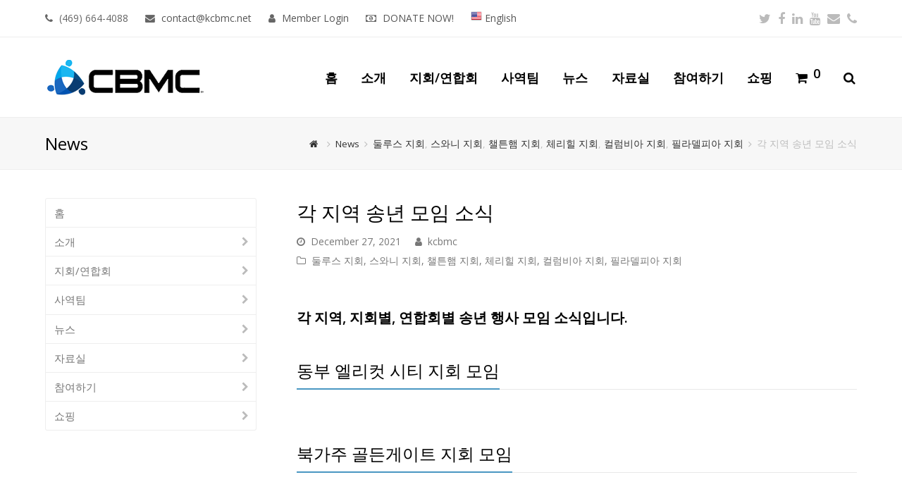

--- FILE ---
content_type: text/html; charset=UTF-8
request_url: https://kcbmc.org/archives/16409
body_size: 108240
content:
<!DOCTYPE html>
<html lang="en-US" itemscope itemtype="http://schema.org/WebPage">
<head>
<meta charset="UTF-8">
<link rel="profile" href="https://gmpg.org/xfn/11">
<title>각 지역 송년 모임 소식 &#8211; 북미주 KCBMC</title>
<meta name='robots' content='max-image-preview:large' />
	<style>img:is([sizes="auto" i], [sizes^="auto," i]) { contain-intrinsic-size: 3000px 1500px }</style>
	<meta name="viewport" content="width=device-width, initial-scale=1">
<meta name="generator" content="Total WordPress Theme 4.5.4.3" />
<meta http-equiv="X-UA-Compatible" content="IE=edge" />
<link rel='dns-prefetch' href='//fonts.googleapis.com' />
<link rel="alternate" type="application/rss+xml" title="북미주 KCBMC &raquo; Feed" href="https://kcbmc.org/feed" />
<link rel="alternate" type="text/calendar" title="북미주 KCBMC &raquo; iCal Feed" href="https://kcbmc.org/events/?ical=1" />
<link rel='stylesheet' id='js_composer_front-css' href='https://kcbmc.org/wp-content/plugins/js_composer/assets/css/js_composer.min.css?ver=5.4.5' type='text/css' media='all' />
<link rel='stylesheet' id='rs-plugin-settings-css' href='https://kcbmc.org/wp-content/plugins/revslider/public/assets/css/settings.css?ver=5.4.6.4' type='text/css' media='all' />
<style id='rs-plugin-settings-inline-css' type='text/css'>
#rs-demo-id {}
</style>
<link rel='stylesheet' id='team_manager-normalize-css-css' href='https://kcbmc.org/wp-content/plugins/team-showcase/assets/css/normalize.css?ver=6.7.4' type='text/css' media='all' />
<link rel='stylesheet' id='team_manager-awesome-css-css' href='https://kcbmc.org/wp-content/plugins/team-showcase/assets/css/font-awesome.css?ver=6.7.4' type='text/css' media='all' />
<link rel='stylesheet' id='team_manager-featherlight-css-css' href='https://kcbmc.org/wp-content/plugins/team-showcase/assets/css/featherlight.css?ver=6.7.4' type='text/css' media='all' />
<link rel='stylesheet' id='team_manager-style1-css-css' href='https://kcbmc.org/wp-content/plugins/team-showcase/assets/css/style1.css?ver=6.7.4' type='text/css' media='all' />
<link rel='stylesheet' id='woocommerce-general-css' href='https://kcbmc.org/wp-content/plugins/woocommerce/assets/css/woocommerce.css?ver=8.6.3' type='text/css' media='all' />
<style id='woocommerce-inline-inline-css' type='text/css'>
.woocommerce form .form-row .required { visibility: visible; }
</style>
<link rel='stylesheet' id='wpex-style-css' href='https://kcbmc.org/wp-content/themes/Total/style.css?ver=4.5.4.3' type='text/css' media='all' />
<link rel='stylesheet' id='wpex-google-font-open-sans-css' href='//fonts.googleapis.com/css?family=Open+Sans:100,200,300,400,500,600,700,800,900,100i,200i,300i,400i,500i,600i,700i,800i,900i&#038;subset=latin' type='text/css' media='all' />
<link rel='stylesheet' id='wpex-woocommerce-css' href='https://kcbmc.org/wp-content/themes/Total/assets/css/wpex-woocommerce.css?ver=4.5.4.3' type='text/css' media='all' />
<link rel='stylesheet' id='wpex-woocommerce-responsive-css' href='https://kcbmc.org/wp-content/themes/Total/assets/css/wpex-woocommerce-responsive.css?ver=4.5.4.3' type='text/css' media='only screen and (max-width: 768px)' />
<link rel='stylesheet' id='wpex-visual-composer-css' href='https://kcbmc.org/wp-content/themes/Total/assets/css/wpex-visual-composer.css?ver=4.5.4.3' type='text/css' media='all' />
<link rel='stylesheet' id='wpex-visual-composer-extend-css' href='https://kcbmc.org/wp-content/themes/Total/assets/css/wpex-visual-composer-extend.css?ver=4.5.4.3' type='text/css' media='all' />
<link rel='stylesheet' id='wpex-tribe-events-css' href='https://kcbmc.org/wp-content/themes/Total/assets/css/wpex-tribe-events.css?ver=6.7.4' type='text/css' media='all' />
<link rel='stylesheet' id='wcpa-frontend-css' href='https://kcbmc.org/wp-content/plugins/woo-custom-product-addons/assets/css/style_1.css?ver=3.0.6' type='text/css' media='all' />
<link rel='stylesheet' id='tablepress-default-css' href='https://kcbmc.org/wp-content/plugins/tablepress/css/build/default.css?ver=2.2.5' type='text/css' media='all' />
<link rel='stylesheet' id='photonic-slider-css' href='https://kcbmc.org/wp-content/plugins/photonic/include/ext/splide/splide.min.css?ver=20240105-152845' type='text/css' media='all' />
<link rel='stylesheet' id='photonic-lightbox-css' href='https://kcbmc.org/wp-content/plugins/photonic/include/ext/baguettebox/baguettebox.min.css?ver=20240105-152845' type='text/css' media='all' />
<link rel='stylesheet' id='photonic-css' href='https://kcbmc.org/wp-content/plugins/photonic/include/css/front-end/core/photonic.min.css?ver=20240105-152845' type='text/css' media='all' />
<style id='photonic-inline-css' type='text/css'>
/* Dynamically generated CSS */
.photonic-panel { background:  rgb(17,17,17)  !important;

	border-top: none;
	border-right: none;
	border-bottom: none;
	border-left: none;
 }
.photonic-flickr-stream .photonic-pad-photosets { margin: 10px; }
.photonic-flickr-stream .photonic-pad-galleries { margin: 10px; }
.photonic-flickr-stream .photonic-pad-photos { padding: 5px 10px; }
.photonic-google-stream .photonic-pad-photos { padding: 5px 10px; }
.photonic-zenfolio-stream .photonic-pad-photos { padding: 5px 10px; }
.photonic-zenfolio-stream .photonic-pad-photosets { margin: 5px 10px; }
.photonic-smug-stream .photonic-pad-albums { margin: 10px; }
.photonic-smug-stream .photonic-pad-photos { padding: 5px 10px; }
.photonic-random-layout .photonic-thumb { padding: 2px}
.photonic-masonry-layout .photonic-thumb { padding: 2px}
.photonic-mosaic-layout .photonic-thumb { padding: 2px}

</style>
<!--[if IE 8]>
<link rel='stylesheet' id='wpex-ie8-css' href='https://kcbmc.org/wp-content/themes/Total/assets/css/wpex-ie8.css?ver=4.5.4.3' type='text/css' media='all' />
<![endif]-->
<!--[if IE 9]>
<link rel='stylesheet' id='wpex-ie9-css' href='https://kcbmc.org/wp-content/themes/Total/assets/css/wpex-ie9.css?ver=4.5.4.3' type='text/css' media='all' />
<![endif]-->
<link rel='stylesheet' id='wpex-responsive-css' href='https://kcbmc.org/wp-content/themes/Total/assets/css/wpex-responsive.css?ver=4.5.4.3' type='text/css' media='all' />
<script type="text/javascript" src="https://kcbmc.org/wp-includes/js/jquery/jquery.min.js?ver=3.7.1" id="jquery-core-js"></script>
<script type="text/javascript" src="https://kcbmc.org/wp-includes/js/jquery/jquery-migrate.min.js?ver=3.4.1" id="jquery-migrate-js"></script>
<script type="text/javascript" src="https://kcbmc.org/wp-content/plugins/revslider/public/assets/js/jquery.themepunch.tools.min.js?ver=5.4.6.4" id="tp-tools-js"></script>
<script type="text/javascript" src="https://kcbmc.org/wp-content/plugins/revslider/public/assets/js/jquery.themepunch.revolution.min.js?ver=5.4.6.4" id="revmin-js"></script>
<script type="text/javascript" src="https://kcbmc.org/wp-content/plugins/team-showcase/assets/js/modernizr.custom.js?ver=1.0" id="team_manager-modernizer-js"></script>
<script type="text/javascript" src="https://kcbmc.org/wp-content/plugins/team-showcase/assets/js/classie.js?ver=1.0" id="team_manager-classie-js"></script>
<script type="text/javascript" src="https://kcbmc.org/wp-content/plugins/team-showcase/assets/js/featherlight.js?ver=1.0" id="team_manager-featherlight-js"></script>
<script type="text/javascript" src="https://kcbmc.org/wp-content/plugins/team-showcase/assets/js/main.js?ver=1.0" id="team_manager-main-js"></script>
<script type="text/javascript" src="https://kcbmc.org/wp-content/plugins/woocommerce/assets/js/jquery-blockui/jquery.blockUI.min.js?ver=2.7.0-wc.8.6.3" id="jquery-blockui-js" data-wp-strategy="defer"></script>
<script type="text/javascript" id="wc-add-to-cart-js-extra">
/* <![CDATA[ */
var wc_add_to_cart_params = {"ajax_url":"\/wp-admin\/admin-ajax.php","wc_ajax_url":"\/?wc-ajax=%%endpoint%%","i18n_view_cart":"View cart","cart_url":"https:\/\/kcbmc.org\/cart","is_cart":"","cart_redirect_after_add":"no"};
/* ]]> */
</script>
<script type="text/javascript" src="https://kcbmc.org/wp-content/plugins/woocommerce/assets/js/frontend/add-to-cart.min.js?ver=8.6.3" id="wc-add-to-cart-js" data-wp-strategy="defer"></script>
<script type="text/javascript" src="https://kcbmc.org/wp-content/plugins/woocommerce/assets/js/js-cookie/js.cookie.min.js?ver=2.1.4-wc.8.6.3" id="js-cookie-js" defer="defer" data-wp-strategy="defer"></script>
<script type="text/javascript" id="woocommerce-js-extra">
/* <![CDATA[ */
var woocommerce_params = {"ajax_url":"\/wp-admin\/admin-ajax.php","wc_ajax_url":"\/?wc-ajax=%%endpoint%%"};
/* ]]> */
</script>
<script type="text/javascript" src="https://kcbmc.org/wp-content/plugins/woocommerce/assets/js/frontend/woocommerce.min.js?ver=8.6.3" id="woocommerce-js" defer="defer" data-wp-strategy="defer"></script>
<script type="text/javascript" src="https://kcbmc.org/wp-content/plugins/js_composer/assets/js/vendors/woocommerce-add-to-cart.js?ver=5.4.5" id="vc_woocommerce-add-to-cart-js-js"></script>
<!--[if lt IE 9]>
<script type="text/javascript" src="https://kcbmc.org/wp-content/themes/Total/assets/js/dynamic/html5.js?ver=4.5.4.3" id="wpex-html5shiv-js"></script>
<![endif]-->
<link rel="https://api.w.org/" href="https://kcbmc.org/wp-json/" /><link rel="alternate" title="JSON" type="application/json" href="https://kcbmc.org/wp-json/wp/v2/posts/16409" /><link rel="EditURI" type="application/rsd+xml" title="RSD" href="https://kcbmc.org/xmlrpc.php?rsd" />
<meta name="generator" content="WordPress 6.7.4" />
<meta name="generator" content="WooCommerce 8.6.3" />
<link rel="canonical" href="https://kcbmc.org/archives/16409" />
<link rel='shortlink' href='https://kcbmc.org/?p=16409' />
<link rel="alternate" title="oEmbed (JSON)" type="application/json+oembed" href="https://kcbmc.org/wp-json/oembed/1.0/embed?url=https%3A%2F%2Fkcbmc.org%2Farchives%2F16409" />
<link rel="alternate" title="oEmbed (XML)" type="text/xml+oembed" href="https://kcbmc.org/wp-json/oembed/1.0/embed?url=https%3A%2F%2Fkcbmc.org%2Farchives%2F16409&#038;format=xml" />
<meta name="tec-api-version" content="v1"><meta name="tec-api-origin" content="https://kcbmc.org"><link rel="alternate" href="https://kcbmc.org/wp-json/tribe/events/v1/" /><style type="text/css">
                    .ctl-bullets-container {
                display: block;
                position: fixed;
                right: 0;
                height: 100%;
                z-index: 1049;
                font-weight: normal;
                height: 70vh;
                overflow-x: hidden;
                overflow-y: auto;
                margin: 15vh auto;
            }</style><link rel="icon" href="https://kcbmc.org/wp-content/uploads/2018/08/logo-32.png" sizes="32x32"><link rel="shortcut icon" href="https://kcbmc.org/wp-content/uploads/2018/08/logo-32.png"><link rel="apple-touch-icon" href="https://kcbmc.org/wp-content/uploads/2018/08/logo-57.png" sizes="57x57" ><link rel="apple-touch-icon" href="https://kcbmc.org/wp-content/uploads/2018/08/logo76.png" sizes="76x76" ><link rel="apple-touch-icon" href="https://kcbmc.org/wp-content/uploads/2018/08/logo-120.png" sizes="120x120"><link rel="apple-touch-icon" href="https://kcbmc.org/wp-content/uploads/2018/08/logo-152.png" sizes="114x114">	<noscript><style>.woocommerce-product-gallery{ opacity: 1 !important; }</style></noscript>
	<!--[if lte IE 9]><link rel="stylesheet" type="text/css" href="https://kcbmc.org/wp-content/plugins/js_composer/assets/css/vc_lte_ie9.min.css" media="screen"><![endif]--><script type="text/javascript">/* <![CDATA[ */var gnupress = {bbs_url:"https://kcbmc.org/archives/16409",is_member:"",is_admin:"",is_mobile:"",bo_table:"",new_url:"https://kcbmc.org/4th-board",ajax_url:"https://kcbmc.org/wp-admin/admin-ajax.php"};/* ]]> */</script>
<style>:root{  --wcpaSectionTitleSize:14px;   --wcpaLabelSize:14px;   --wcpaDescSize:13px;   --wcpaErrorSize:13px;   --wcpaLabelWeight:normal;   --wcpaDescWeight:normal;   --wcpaBorderWidth:1px;   --wcpaBorderRadius:6px;   --wcpaInputHeight:45px;   --wcpaCheckLabelSize:14px;   --wcpaCheckBorderWidth:1px;   --wcpaCheckWidth:20px;   --wcpaCheckHeight:20px;   --wcpaCheckBorderRadius:4px;   --wcpaCheckButtonRadius:5px;   --wcpaCheckButtonBorder:2px; }:root{  --wcpaButtonColor:#3340d3;   --wcpaLabelColor:#424242;   --wcpaDescColor:#797979;   --wcpaBorderColor:#c6d0e9;   --wcpaBorderColorFocus:#3561f3;   --wcpaInputBgColor:#FFFFFF;   --wcpaInputColor:#5d5d5d;   --wcpaCheckLabelColor:#4a4a4a;   --wcpaCheckBgColor:#3340d3;   --wcpaCheckBorderColor:#B9CBE3;   --wcpaCheckTickColor:#ffffff;   --wcpaRadioBgColor:#3340d3;   --wcpaRadioBorderColor:#B9CBE3;   --wcpaRadioTickColor:#ffffff;   --wcpaButtonTextColor:#ffffff;   --wcpaErrorColor:#F55050; }:root{}</style><noscript><style type="text/css">body .wpex-vc-row-stretched, body .vc_row-o-full-height { visibility: visible; }</style></noscript><script type="text/javascript">function setREVStartSize(e){
				try{ var i=jQuery(window).width(),t=9999,r=0,n=0,l=0,f=0,s=0,h=0;					
					if(e.responsiveLevels&&(jQuery.each(e.responsiveLevels,function(e,f){f>i&&(t=r=f,l=e),i>f&&f>r&&(r=f,n=e)}),t>r&&(l=n)),f=e.gridheight[l]||e.gridheight[0]||e.gridheight,s=e.gridwidth[l]||e.gridwidth[0]||e.gridwidth,h=i/s,h=h>1?1:h,f=Math.round(h*f),"fullscreen"==e.sliderLayout){var u=(e.c.width(),jQuery(window).height());if(void 0!=e.fullScreenOffsetContainer){var c=e.fullScreenOffsetContainer.split(",");if (c) jQuery.each(c,function(e,i){u=jQuery(i).length>0?u-jQuery(i).outerHeight(!0):u}),e.fullScreenOffset.split("%").length>1&&void 0!=e.fullScreenOffset&&e.fullScreenOffset.length>0?u-=jQuery(window).height()*parseInt(e.fullScreenOffset,0)/100:void 0!=e.fullScreenOffset&&e.fullScreenOffset.length>0&&(u-=parseInt(e.fullScreenOffset,0))}f=u}else void 0!=e.minHeight&&f<e.minHeight&&(f=e.minHeight);e.c.closest(".rev_slider_wrapper").css({height:f})					
				}catch(d){console.log("Failure at Presize of Slider:"+d)}
			};</script>
		<style type="text/css" id="wp-custom-css">
			/* DEMO TWEAKS */.thumbnail-entry-style .blog-entry-readmore{display:none}.page-id-2435 .wcmenucart-toggle-dropdown{display:none !important}.category-photography .blog-entry.grid-entry-style .blog-entry-readmore,.category-resources .blog-entry.grid-entry-style .blog-entry-readmore{display:none}.category-photography .blog-entry.grid-entry-style p:last-child,.category-resources .blog-entry.grid-entry-style p:last-child{margin:0}.blog-entry.thumbnail-entry-style .meta-author{display:none}.vcex-image-grid-entry a{display:block}.tp-scrollbelowslider{cursor:pointer}.grid-entry-style .meta-category{display:none}.navbar-style-one .dropdown-menu >li >a >span.link-inner{padding:.5em .7em}		</style>
		<noscript><style type="text/css"> .wpb_animate_when_almost_visible { opacity: 1; }</style></noscript><style type="text/css" data-type="wpex-css" id="wpex-css">/*TYPOGRAPHY*/body{font-family:"Open Sans";font-size:15px}#site-navigation .dropdown-menu a{font-weight:600;font-size:18px;letter-spacing:0}.wpex-mobile-menu,#sidr-main{font-weight:700;font-size:18px}/*Shrink Fixed header*/.shrink-sticky-header #site-logo img{max-height:60px !important}.sticky-header-shrunk #site-header-inner{height:70px}.shrink-sticky-header.sticky-header-shrunk .navbar-style-five .dropdown-menu >li >a{height:50px}.shrink-sticky-header.sticky-header-shrunk #site-logo img{max-height:50px !important}/*ADVANCED STYLING CSS*/.is-sticky #site-header{border-color:transparent}/*CUSTOMIZER STYLING*/.full-width-main-layout .container,.full-width-main-layout .vc_row-fluid.container,.boxed-main-layout #wrap{width:1200px}#site-header{background-color:#ffffff}#site-header-sticky-wrapper{background-color:#ffffff}#site-header-sticky-wrapper.is-sticky #site-header{background-color:#ffffff}.footer-has-reveal #site-header{background-color:#ffffff}#searchform-header-replace{background-color:#ffffff}body.wpex-has-vertical-header #site-header{background-color:#ffffff}#site-navigation .dropdown-menu >li >a{color:#000000}#site-navigation .dropdown-menu >li >a:hover,#site-navigation .dropdown-menu >li.sfHover >a{color:#bababa}#site-navigation .dropdown-menu >.current-menu-item >a,#site-navigation .dropdown-menu >.current-menu-parent >a{color:#539cef}.sidr a,.sidr-class-dropdown-toggle{color:#ffffff}#footer{background-color:#515151;color:#ededed}#footer p{color:#ededed}#footer li a:before{color:#ededed}#footer .widget-recent-posts-icons li .fa{color:#ededed}#footer li{border-color:#ededed}#footer #wp-calendar thead th{border-color:#ededed}#footer #wp-calendar tbody td{border-color:#ededed}#footer a{color:#ffffff}.footer-widget .widget-title{color:#ffffff}.vc_column-inner{margin-bottom:40px}</style></head>

<body data-rsssl=1 class="post-template-default single single-post postid-16409 single-format-standard wp-custom-logo theme-Total cooltimeline-body woocommerce-no-js tribe-no-js page-template-total wpex-theme wpex-responsive full-width-main-layout has-composer wpex-live-site content-left-sidebar has-sidebar has-topbar post-in-category-%eb%91%98%eb%a3%a8%ec%8a%a4-%ec%a7%80%ed%9a%8c post-in-category-%ec%8a%a4%ec%99%80%eb%8b%88-%ec%a7%80%ed%9a%8c post-in-category-%ec%b1%8c%ed%8a%bc%ed%96%84-%ec%a7%80%ed%9a%8c post-in-category-%ec%b2%b4%eb%a6%ac%ed%9e%90-%ec%a7%80%ed%9a%8c post-in-category-%ec%bb%ac%eb%9f%bc%eb%b9%84%ec%95%84-%ec%a7%80%ed%9a%8c post-in-category-%ed%95%84%eb%9d%bc%eb%8d%b8%ed%94%bc%ec%95%84-%ec%a7%80%ed%9a%8c has-breadcrumbs sidebar-widget-icons hasnt-overlay-header wpex-mobile-toggle-menu-icon_buttons has-mobile-menu wpb-js-composer js-comp-ver-5.4.5 vc_responsive">

	
<a href="#content" class="skip-to-content">skip to Main Content</a><span data-ls_id="#site_top"></span>
	<div id="outer-wrap" class="clr">

		
		<div id="wrap" class="clr">

			

	<div id="top-bar-wrap" class="clr">
		<div id="top-bar" class="clr container">
			
	<div id="top-bar-content" class="wpex-clr has-content top-bar-left">

		
		
			<span class="fa fa-phone" style="margin-right:5px;"></span> (469) 664-4088 <span class="fa fa-envelope" style="margin-left:20px;margin-right:5px;"></span> <a href="mailto:contact@kcbmc.net">contact@kcbmc.net </a>
<span class="fa fa-user" style="margin-left:20px;margin-right:5px;"></span> <a href="https://kcbmc.org/memberlogin" class="login">Member Login</a>
<span class="fa fa-money" style="margin-left:20px;margin-right:5px;"></span> <a href="https://paypal.com/us/fundraiser/charity/1903302" target="_blank">DONATE NOW!</a>
<span class="fa fa-" style="margin-left:20px;"></span><a href="https://en.kcbmc.net"><img src="https://kcbmc.org/wp-content/uploads/2018/10/United-States-of-America-Flag.png"> English</a>

		
	</div><!-- #top-bar-content -->



<div id="top-bar-social" class="clr top-bar-right social-style-none">

	<a href="https://www.twitter.com/kcbmcna" title="Twitter" target="_blank" class="wpex-twitter wpex-social-btn wpex-social-btn-no-style"><span class="fa fa-twitter" aria-hidden="true"></span><span class="screen-reader-text">Twitter</span></a><a href="http://www.facebook.com/koreancbmc" title="Facebook" target="_blank" class="wpex-facebook wpex-social-btn wpex-social-btn-no-style"><span class="fa fa-facebook" aria-hidden="true"></span><span class="screen-reader-text">Facebook</span></a><a href="https://www.linkedin.com/koreancbmc" title="LinkedIn" target="_blank" class="wpex-linkedin wpex-social-btn wpex-social-btn-no-style"><span class="fa fa-linkedin" aria-hidden="true"></span><span class="screen-reader-text">LinkedIn</span></a><a href="http://www.youtube.com/kcbmcna" title="Youtube" target="_blank" class="wpex-youtube wpex-social-btn wpex-social-btn-no-style"><span class="fa fa-youtube" aria-hidden="true"></span><span class="screen-reader-text">Youtube</span></a><a href="mailto:c&#111;n&#116;&#97;&#99;t&#64;k&#99;b&#109;c&#46;ne&#116;" title="Email" class="wpex-email wpex-social-btn wpex-social-btn-no-style"><span class="fa fa-envelope" aria-hidden="true"></span><span class="screen-reader-text">Email</span></a><a href="tel:703-439-1703" title="Phone" class="wpex-phone wpex-social-btn wpex-social-btn-no-style"><span class="fa fa-phone" aria-hidden="true"></span><span class="screen-reader-text">Phone</span></a>
</div><!-- #top-bar-social -->		</div><!-- #top-bar -->
	</div><!-- #top-bar-wrap -->



<header id="site-header" class="header-one fixed-scroll shrink-sticky-header anim-shrink-header dyn-styles clr" itemscope="itemscope" itemtype="http://schema.org/WPHeader">

	
	<div id="site-header-inner" class="container clr">

		
<div id="site-logo" class="site-branding clr header-one-logo">
	<div id="site-logo-inner" class="clr">
									<a href="https://kcbmc.org/" rel="home" class="main-logo"><img src="https://kcbmc.org/wp-content/uploads/2024/01/cbmc_logo_new-225.png" alt="북미주 KCBMC" class="logo-img" data-no-retina /></a>
											</div><!-- #site-logo-inner -->
</div><!-- #site-logo -->
	
	<div id="site-navigation-wrap" class="navbar-style-one wpex-dropdowns-caret clr">

		<nav id="site-navigation" class="navigation main-navigation clr" itemscope="itemscope" itemtype="http://schema.org/SiteNavigationElement">

			
				<ul id="menu-new-main" class="dropdown-menu sf-menu"><li id="menu-item-10316" class="menu-item menu-item-type-post_type menu-item-object-page menu-item-home menu-item-10316"><a href="https://kcbmc.org/"><span class="link-inner">홈</span></a></li>
<li id="menu-item-5894" class="menu-item menu-item-type-custom menu-item-object-custom menu-item-has-children dropdown menu-item-5894"><a href="https://kcbmc.org/kcbmc-%ec%86%8c%ea%b0%9c"><span class="link-inner">소개</span></a>
<ul class="sub-menu">
	<li id="menu-item-10324" class="menu-item menu-item-type-post_type menu-item-object-page menu-item-10324"><a href="https://kcbmc.org/kcbmc-%ec%86%8c%ea%b0%9c"><span class="link-inner">KCBMC 소개</span></a></li>
	<li id="menu-item-5166" class="menu-item menu-item-type-post_type menu-item-object-page menu-item-5166"><a href="https://kcbmc.org/about-kcbmc/%ec%8b%a0%ec%95%99%ea%b3%a0%eb%b0%b1"><span class="link-inner">신앙고백</span></a></li>
	<li id="menu-item-4893" class="menu-item menu-item-type-post_type menu-item-object-page menu-item-4893"><a href="https://kcbmc.org/about-kcbmc/greetings"><span class="link-inner">북미주 KCBMC 인사말</span></a></li>
	<li id="menu-item-10131" class="menu-item menu-item-type-post_type menu-item-object-page menu-item-has-children dropdown menu-item-10131"><a href="https://kcbmc.org/roadmap"><span class="link-inner">KCBMC 사역 로드맵<span class="nav-arrow second-level fa fa-angle-right"></span></span></a>
	<ul class="sub-menu">
		<li id="menu-item-10585" class="menu-item menu-item-type-post_type menu-item-object-page menu-item-10585"><a href="https://kcbmc.org/roadmap"><span class="link-inner">북미주 KCBMC 사역 로드맵</span></a></li>
		<li id="menu-item-10480" class="menu-item menu-item-type-post_type menu-item-object-page menu-item-10480"><a href="https://kcbmc.org/%ea%b0%9c%ec%9d%b8%ec%9d%98-%eb%b3%80%ed%99%94"><span class="link-inner">개인의 변화</span></a></li>
		<li id="menu-item-10479" class="menu-item menu-item-type-post_type menu-item-object-page menu-item-10479"><a href="https://kcbmc.org/%ec%9d%bc%ed%84%b0%ec%9d%98-%eb%b3%80%ed%99%94"><span class="link-inner">일터의 변화</span></a></li>
		<li id="menu-item-10478" class="menu-item menu-item-type-post_type menu-item-object-page menu-item-10478"><a href="https://kcbmc.org/%ea%b4%80%ea%b3%84%ec%9d%98-%eb%b3%80%ed%99%94"><span class="link-inner">관계의 변화</span></a></li>
		<li id="menu-item-10477" class="menu-item menu-item-type-post_type menu-item-object-page menu-item-10477"><a href="https://kcbmc.org/%ec%a7%80%ed%9a%8c-%eb%aa%a8%ec%9e%84-%ec%a4%91%ec%8b%ac"><span class="link-inner">지회 모임 중심</span></a></li>
		<li id="menu-item-10476" class="menu-item menu-item-type-post_type menu-item-object-page menu-item-10476"><a href="https://kcbmc.org/life-on-life"><span class="link-inner">Life on Life</span></a></li>
	</ul>
</li>
	<li id="menu-item-4654" class="menu-item menu-item-type-post_type menu-item-object-page menu-item-4654"><a href="https://kcbmc.org/about-kcbmc/contact-page"><span class="link-inner">Contact Us</span></a></li>
</ul>
</li>
<li id="menu-item-21164" class="menu-item menu-item-type-post_type menu-item-object-page menu-item-has-children dropdown menu-item-21164"><a href="https://kcbmc.org/regional-chapter"><span class="link-inner">지회/연합회</span></a>
<ul class="sub-menu">
	<li id="menu-item-4895" class="menu-item menu-item-type-post_type menu-item-object-page menu-item-4895"><a href="https://kcbmc.org/regional-chapter"><span class="link-inner">지회/연합회 소개</span></a></li>
	<li id="menu-item-4897" class="menu-item menu-item-type-post_type menu-item-object-page menu-item-has-children dropdown menu-item-4897"><a href="https://kcbmc.org/regional-chapter/%eb%8f%99%eb%b6%81%eb%b6%80_%ec%97%b0%ed%95%a9%ed%9a%8c"><span class="link-inner"><span style="background:#9ad67e;">>></span> 동북부 연합회<span class="nav-arrow second-level fa fa-angle-right"></span></span></a>
	<ul class="sub-menu">
		<li id="menu-item-11405" class="menu-item menu-item-type-post_type menu-item-object-page menu-item-11405"><a href="https://kcbmc.org/regional-chapter/%eb%8f%99%eb%b6%81%eb%b6%80_%ec%97%b0%ed%95%a9%ed%9a%8c/%eb%89%b4%ec%a0%80%ec%a7%80-%ec%a7%80%ed%9a%8c"><span class="link-inner">뉴저지 지회</span></a></li>
		<li id="menu-item-11404" class="menu-item menu-item-type-post_type menu-item-object-page menu-item-11404"><a href="https://kcbmc.org/regional-chapter/%eb%8f%99%eb%b6%81%eb%b6%80_%ec%97%b0%ed%95%a9%ed%9a%8c/%eb%89%b4%ec%9a%95-%ec%a7%80%ed%9a%8c"><span class="link-inner">뉴욕 지회</span></a></li>
		<li id="menu-item-21006" class="menu-item menu-item-type-post_type menu-item-object-page menu-item-21006"><a href="https://kcbmc.org/regional-chapter/%eb%8f%99%eb%b6%81%eb%b6%80_%ec%97%b0%ed%95%a9%ed%9a%8c/%eb%b3%b4%ec%8a%a4%ed%84%b4-%ec%a7%80%ed%9a%8c"><span class="link-inner">보스턴 지회</span></a></li>
		<li id="menu-item-11407" class="menu-item menu-item-type-post_type menu-item-object-page menu-item-11407"><a href="https://kcbmc.org/regional-chapter/%eb%8f%99%eb%b6%81%eb%b6%80_%ec%97%b0%ed%95%a9%ed%9a%8c/%eb%a1%b1%ec%95%84%ec%9d%bc%eb%9e%9c%eb%93%9c-y-%ec%a7%80%ed%9a%8c"><span class="link-inner">롱아일랜드-y 지회</span></a></li>
		<li id="menu-item-11425" class="menu-item menu-item-type-post_type menu-item-object-page menu-item-11425"><a href="https://kcbmc.org/regional-chapter/%eb%8f%99%eb%b6%81%eb%b6%80_%ec%97%b0%ed%95%a9%ed%9a%8c/%eb%b6%88%eb%a3%a8%eb%b2%a8-%ec%a7%80%ed%9a%8c"><span class="link-inner">불루벨 지회</span></a></li>
		<li id="menu-item-11428" class="menu-item menu-item-type-post_type menu-item-object-page menu-item-11428"><a href="https://kcbmc.org/regional-chapter/%eb%8f%99%eb%b6%81%eb%b6%80_%ec%97%b0%ed%95%a9%ed%9a%8c/%ec%b2%b4%eb%a6%ac%ed%9e%90-%ec%a7%80%ed%9a%8c"><span class="link-inner">체리힐 지회</span></a></li>
		<li id="menu-item-11406" class="menu-item menu-item-type-post_type menu-item-object-page menu-item-11406"><a href="https://kcbmc.org/regional-chapter/%eb%8f%99%eb%b6%81%eb%b6%80_%ec%97%b0%ed%95%a9%ed%9a%8c/%ec%b2%bc%ed%8a%bc%ed%96%84-%ec%a7%80%ed%9a%8c"><span class="link-inner">첼튼햄 지회</span></a></li>
		<li id="menu-item-11401" class="menu-item menu-item-type-post_type menu-item-object-page menu-item-11401"><a href="https://kcbmc.org/regional-chapter/%eb%8f%99%eb%b6%81%eb%b6%80_%ec%97%b0%ed%95%a9%ed%9a%8c/long-island-e"><span class="link-inner">Long Island-e</span></a></li>
	</ul>
</li>
	<li id="menu-item-4896" class="menu-item menu-item-type-post_type menu-item-object-page menu-item-has-children dropdown menu-item-4896"><a href="https://kcbmc.org/regional-chapter/%eb%8f%99%eb%b6%80-%ec%97%b0%ed%95%a9%ed%9a%8c"><span class="link-inner"><span style="background:#f9d4de;">>></span> 동부 연합회<span class="nav-arrow second-level fa fa-angle-right"></span></span></a>
	<ul class="sub-menu">
		<li id="menu-item-11424" class="menu-item menu-item-type-post_type menu-item-object-page menu-item-11424"><a href="https://kcbmc.org/regional-chapter/%eb%8f%99%eb%b6%80-%ec%97%b0%ed%95%a9%ed%9a%8c/%ec%9b%8c%ec%8b%b1%ed%84%b4-d-c-%ec%a7%80%ed%9a%8c"><span class="link-inner">워싱턴 D.C. 지회</span></a></li>
		<li id="menu-item-11410" class="menu-item menu-item-type-post_type menu-item-object-page menu-item-11410"><a href="https://kcbmc.org/regional-chapter/%eb%8f%99%eb%b6%80-%ec%97%b0%ed%95%a9%ed%9a%8c/%ec%97%98%eb%a6%ac%ec%bd%a7%ec%8b%9c%ed%8b%b0-%ec%a7%80%ed%9a%8c"><span class="link-inner">엘리콧시티 지회</span></a></li>
		<li id="menu-item-13134" class="menu-item menu-item-type-post_type menu-item-object-page menu-item-13134"><a href="https://kcbmc.org/regional-chapter/%eb%8f%99%eb%b6%80-%ec%97%b0%ed%95%a9%ed%9a%8c/%ec%bb%ac%eb%9f%bc%eb%b9%84%ec%95%84-%ec%a7%80%ed%9a%8c"><span class="link-inner">컬럼비아 지회</span></a></li>
		<li id="menu-item-11409" class="menu-item menu-item-type-post_type menu-item-object-page menu-item-11409"><a href="https://kcbmc.org/regional-chapter/%eb%8f%99%eb%b6%80-%ec%97%b0%ed%95%a9%ed%9a%8c/%eb%9d%bd%eb%b9%8c-%ec%a7%80%ed%9a%8c"><span class="link-inner">락빌 지회</span></a></li>
		<li id="menu-item-11411" class="menu-item menu-item-type-post_type menu-item-object-page menu-item-11411"><a href="https://kcbmc.org/regional-chapter/%eb%8f%99%eb%b6%80-%ec%97%b0%ed%95%a9%ed%9a%8c/%ec%84%bc%ed%84%b0%eb%b9%8c-%ec%a7%80%ed%9a%8c"><span class="link-inner">센터빌 지회</span></a></li>
		<li id="menu-item-12351" class="menu-item menu-item-type-post_type menu-item-object-page menu-item-12351"><a href="https://kcbmc.org/regional-chapter/%eb%8f%99%eb%b6%80-%ec%97%b0%ed%95%a9%ed%9a%8c/fairfax-ycbmc-%ec%a7%80%ed%9a%8c"><span class="link-inner">Fairfax yCBMC 지회</span></a></li>
	</ul>
</li>
	<li id="menu-item-4925" class="menu-item menu-item-type-post_type menu-item-object-page menu-item-has-children dropdown menu-item-4925"><a href="https://kcbmc.org/regional-chapter/%ec%a4%91%eb%b6%81%eb%b6%80_%ec%97%b0%ed%95%a9%ed%9a%8c"><span class="link-inner"><span style="background:#f9f37a;">>></span> 중북부 연합회<span class="nav-arrow second-level fa fa-angle-right"></span></span></a>
	<ul class="sub-menu">
		<li id="menu-item-11427" class="menu-item menu-item-type-post_type menu-item-object-page menu-item-11427"><a href="https://kcbmc.org/regional-chapter/%ec%a4%91%eb%b6%81%eb%b6%80_%ec%97%b0%ed%95%a9%ed%9a%8c/%ed%86%a0%eb%a1%a0%ed%86%a0-%ec%a7%80%ed%9a%8c"><span class="link-inner">토론토 지회</span></a></li>
		<li id="menu-item-11403" class="menu-item menu-item-type-post_type menu-item-object-page menu-item-11403"><a href="https://kcbmc.org/regional-chapter/%ec%a4%91%eb%b6%81%eb%b6%80_%ec%97%b0%ed%95%a9%ed%9a%8c/%eb%85%b8%ec%8a%a4%ed%86%a0%eb%a1%a0%ed%86%a0-%ec%a7%80%ed%9a%8c"><span class="link-inner">노스토론토 지회</span></a></li>
		<li id="menu-item-11418" class="menu-item menu-item-type-post_type menu-item-object-page menu-item-11418"><a href="https://kcbmc.org/regional-chapter/%ec%a4%91%eb%b6%81%eb%b6%80_%ec%97%b0%ed%95%a9%ed%9a%8c/%ec%8b%9c%ec%b9%b4%ea%b3%a0-%ec%a7%80%ed%9a%8c"><span class="link-inner">시카고 지회</span></a></li>
		<li id="menu-item-11419" class="menu-item menu-item-type-post_type menu-item-object-page menu-item-11419"><a href="https://kcbmc.org/regional-chapter/%ec%a4%91%eb%b6%81%eb%b6%80_%ec%97%b0%ed%95%a9%ed%9a%8c/%ec%8b%9c%ec%b9%b4%ea%b3%a0-y-%ec%a7%80%ed%9a%8c"><span class="link-inner">시카고-y 지회</span></a></li>
		<li id="menu-item-11420" class="menu-item menu-item-type-post_type menu-item-object-page menu-item-11420"><a href="https://kcbmc.org/regional-chapter/%ec%a4%91%eb%b6%81%eb%b6%80_%ec%97%b0%ed%95%a9%ed%9a%8c/%ec%9d%bc%eb%a6%ac%eb%85%b8%ec%9d%b4-y-%ec%a7%80%ed%9a%8c"><span class="link-inner">일리노이-y 지회</span></a></li>
		<li id="menu-item-11426" class="menu-item menu-item-type-post_type menu-item-object-page menu-item-11426"><a href="https://kcbmc.org/regional-chapter/%ec%a4%91%eb%b6%81%eb%b6%80_%ec%97%b0%ed%95%a9%ed%9a%8c/%ec%bd%9c%eb%9f%bc%eb%b2%84%ec%8a%a4-%ec%a7%80%ed%9a%8c"><span class="link-inner">콜럼버스 지회</span></a></li>
	</ul>
</li>
	<li id="menu-item-4924" class="menu-item menu-item-type-post_type menu-item-object-page menu-item-has-children dropdown menu-item-4924"><a href="https://kcbmc.org/regional-chapter/%ec%a4%91%eb%b6%80-%ec%97%b0%ed%95%a9%ed%9a%8c"><span class="link-inner"><span style="background:#c5a3e2;">>></span> 중부 연합회<span class="nav-arrow second-level fa fa-angle-right"></span></span></a>
	<ul class="sub-menu">
		<li id="menu-item-11415" class="menu-item menu-item-type-post_type menu-item-object-page menu-item-11415"><a href="https://kcbmc.org/regional-chapter/%ec%a4%91%eb%b6%80-%ec%97%b0%ed%95%a9%ed%9a%8c/%ec%95%a0%ed%8b%80%eb%9e%9c%ed%83%80-1-%ec%a7%80%ed%9a%8c"><span class="link-inner">애틀랜타 지회</span></a></li>
		<li id="menu-item-11416" class="menu-item menu-item-type-post_type menu-item-object-page menu-item-11416"><a href="https://kcbmc.org/regional-chapter/%ec%a4%91%eb%b6%80-%ec%97%b0%ed%95%a9%ed%9a%8c/%eb%91%98%eb%a3%a8%ec%8a%a4-%ec%a7%80%ed%9a%8c"><span class="link-inner">둘루스 지회</span></a></li>
		<li id="menu-item-11417" class="menu-item menu-item-type-post_type menu-item-object-page menu-item-11417"><a href="https://kcbmc.org/regional-chapter/%ec%a4%91%eb%b6%80-%ec%97%b0%ed%95%a9%ed%9a%8c/%ec%95%a0%ed%8b%80%eb%9e%9c%ed%83%80-y-%ec%a7%80%ed%9a%8c"><span class="link-inner">슈가로프 지회</span></a></li>
		<li id="menu-item-11429" class="menu-item menu-item-type-post_type menu-item-object-page menu-item-11429"><a href="https://kcbmc.org/regional-chapter/%ec%a4%91%eb%b6%80-%ec%97%b0%ed%95%a9%ed%9a%8c/%ec%8a%a4%ec%99%80%eb%8b%88-%ec%a7%80%ed%9a%8c"><span class="link-inner">스와니 지회</span></a></li>
		<li id="menu-item-11413" class="menu-item menu-item-type-post_type menu-item-object-page menu-item-11413"><a href="https://kcbmc.org/regional-chapter/%ec%a4%91%eb%b6%80-%ec%97%b0%ed%95%a9%ed%9a%8c/%ec%83%ac%eb%a1%af-%ec%a7%80%ed%9a%8c"><span class="link-inner">샬롯 지회</span></a></li>
		<li id="menu-item-11412" class="menu-item menu-item-type-post_type menu-item-object-page menu-item-11412"><a href="https://kcbmc.org/regional-chapter/%ec%a4%91%eb%b6%80-%ec%97%b0%ed%95%a9%ed%9a%8c/%eb%aa%bd%ea%b3%a0%eb%a9%94%eb%a6%ac-%ec%a7%80%ed%9a%8c"><span class="link-inner">몽고메리 지회</span></a></li>
	</ul>
</li>
	<li id="menu-item-4923" class="menu-item menu-item-type-post_type menu-item-object-page menu-item-has-children dropdown menu-item-4923"><a href="https://kcbmc.org/regional-chapter/%eb%82%a8%eb%b6%80-%ec%97%b0%ed%95%a9%ed%9a%8c"><span class="link-inner"><span style="background:#f2ce91;">>></span> 남부 연합회<span class="nav-arrow second-level fa fa-angle-right"></span></span></a>
	<ul class="sub-menu">
		<li id="menu-item-11408" class="menu-item menu-item-type-post_type menu-item-object-page menu-item-11408"><a href="https://kcbmc.org/regional-chapter/%eb%82%a8%eb%b6%80-%ec%97%b0%ed%95%a9%ed%9a%8c/%eb%8b%ac%eb%9d%bc%ec%8a%a4-%ec%a7%80%ed%9a%8c"><span class="link-inner">달라스 지회</span></a></li>
		<li id="menu-item-11396" class="menu-item menu-item-type-post_type menu-item-object-page menu-item-11396"><a href="https://kcbmc.org/regional-chapter/%eb%82%a8%eb%b6%80-%ec%97%b0%ed%95%a9%ed%9a%8c/dfw-%ec%a7%80%ed%9a%8c"><span class="link-inner">DFW 지회</span></a></li>
		<li id="menu-item-11395" class="menu-item menu-item-type-post_type menu-item-object-page menu-item-11395"><a href="https://kcbmc.org/regional-chapter/%eb%82%a8%eb%b6%80-%ec%97%b0%ed%95%a9%ed%9a%8c/2pm-%eb%8b%ac%eb%9d%bc%ec%8a%a4-%ec%a7%80%ed%9a%8c"><span class="link-inner">2PM 달라스 지회</span></a></li>
		<li id="menu-item-11397" class="menu-item menu-item-type-post_type menu-item-object-page menu-item-11397"><a href="https://kcbmc.org/regional-chapter/%eb%82%a8%eb%b6%80-%ec%97%b0%ed%95%a9%ed%9a%8c/plano-y-%ec%a7%80%ed%9a%8c"><span class="link-inner">Plano-y 지회</span></a></li>
		<li id="menu-item-11909" class="menu-item menu-item-type-post_type menu-item-object-page menu-item-11909"><a href="https://kcbmc.org/regional-chapter/%eb%82%a8%eb%b6%80-%ec%97%b0%ed%95%a9%ed%9a%8c/%ec%ba%90%eb%9f%b4%ed%84%b4-%ec%a7%80%ed%9a%8c"><span class="link-inner">캐럴턴 지회</span></a></li>
	</ul>
</li>
	<li id="menu-item-4922" class="menu-item menu-item-type-post_type menu-item-object-page menu-item-has-children dropdown menu-item-4922"><a href="https://kcbmc.org/regional-chapter/%eb%82%a8%ea%b0%80%ec%a3%bc-%ec%97%b0%ed%95%a9%ed%9a%8c"><span class="link-inner"><span style="background:#dbdbdb;">>></span> 남가주 연합회<span class="nav-arrow second-level fa fa-angle-right"></span></span></a>
	<ul class="sub-menu">
		<li id="menu-item-11423" class="menu-item menu-item-type-post_type menu-item-object-page menu-item-11423"><a href="https://kcbmc.org/regional-chapter/%eb%82%a8%ea%b0%80%ec%a3%bc-%ec%97%b0%ed%95%a9%ed%9a%8c/%ec%9c%8c%ec%85%94-%ec%a7%80%ed%9a%8c"><span class="link-inner">윌셔 지회</span></a></li>
		<li id="menu-item-11399" class="menu-item menu-item-type-post_type menu-item-object-page menu-item-11399"><a href="https://kcbmc.org/regional-chapter/%eb%82%a8%ea%b0%80%ec%a3%bc-%ec%97%b0%ed%95%a9%ed%9a%8c/la-%eb%b9%84%ec%a0%84-%ec%a7%80%ed%9a%8c"><span class="link-inner">LA 비전 지회</span></a></li>
		<li id="menu-item-11422" class="menu-item menu-item-type-post_type menu-item-object-page menu-item-11422"><a href="https://kcbmc.org/regional-chapter/%eb%82%a8%ea%b0%80%ec%a3%bc-%ec%97%b0%ed%95%a9%ed%9a%8c/%ec%96%b4%eb%b0%94%ec%9d%b8-%ec%a7%80%ed%9a%8c"><span class="link-inner">어바인 지회</span></a></li>
		<li id="menu-item-11400" class="menu-item menu-item-type-post_type menu-item-object-page menu-item-11400"><a href="https://kcbmc.org/regional-chapter/%eb%82%a8%ea%b0%80%ec%a3%bc-%ec%97%b0%ed%95%a9%ed%9a%8c/los-angeles-e"><span class="link-inner">Los Angeles-e</span></a></li>
	</ul>
</li>
	<li id="menu-item-4921" class="menu-item menu-item-type-post_type menu-item-object-page menu-item-has-children dropdown menu-item-4921"><a href="https://kcbmc.org/regional-chapter/%eb%b6%81%ea%b0%80%ec%a3%bc-%ec%97%b0%ed%95%a9%ed%9a%8c"><span class="link-inner"><span style="background:#dbdbdb;">>></span> 북가주 연합회<span class="nav-arrow second-level fa fa-angle-right"></span></span></a>
	<ul class="sub-menu">
		<li id="menu-item-11421" class="menu-item menu-item-type-post_type menu-item-object-page menu-item-11421"><a href="https://kcbmc.org/regional-chapter/%eb%b6%81%ea%b0%80%ec%a3%bc-%ec%97%b0%ed%95%a9%ed%9a%8c/%ec%8b%a4%eb%a6%ac%ec%bd%98%eb%b0%b8%eb%a6%ac-%ec%a7%80%ed%9a%8c"><span class="link-inner">실리콘밸리 지회</span></a></li>
		<li id="menu-item-11402" class="menu-item menu-item-type-post_type menu-item-object-page menu-item-11402"><a href="https://kcbmc.org/regional-chapter/%eb%b6%81%ea%b0%80%ec%a3%bc-%ec%97%b0%ed%95%a9%ed%9a%8c/%ea%b3%a8%eb%93%a0%ea%b2%8c%ec%9d%b4%ed%8a%b8-%ec%a7%80%ed%9a%8c"><span class="link-inner">골든게이트 지회</span></a></li>
		<li id="menu-item-11398" class="menu-item menu-item-type-post_type menu-item-object-page menu-item-11398"><a href="https://kcbmc.org/regional-chapter/%eb%b6%81%ea%b0%80%ec%a3%bc-%ec%97%b0%ed%95%a9%ed%9a%8c/el-y-%ec%a7%80%ed%9a%8c"><span class="link-inner">El-y 지회</span></a></li>
	</ul>
</li>
	<li id="menu-item-4920" class="menu-item menu-item-type-post_type menu-item-object-page menu-item-has-children dropdown menu-item-4920"><a href="https://kcbmc.org/regional-chapter/westcanada-regional"><span class="link-inner"><span style="background:#a3ede5;">>></span> 캐나다 서부 연합회<span class="nav-arrow second-level fa fa-angle-right"></span></span></a>
	<ul class="sub-menu">
		<li id="menu-item-12111" class="menu-item menu-item-type-post_type menu-item-object-page menu-item-12111"><a href="https://kcbmc.org/regional-chapter/westcanada-regional/%eb%b2%a4%ec%bf%a0%eb%b2%84-k-%ec%a7%80%ed%9a%8c"><span class="link-inner">벤쿠버-K 지회</span></a></li>
		<li id="menu-item-12110" class="menu-item menu-item-type-post_type menu-item-object-page menu-item-12110"><a href="https://kcbmc.org/regional-chapter/westcanada-regional/%ec%95%b5%ec%bb%a4-%ec%a7%80%eb%b6%80"><span class="link-inner">앵커 지회</span></a></li>
		<li id="menu-item-12109" class="menu-item menu-item-type-post_type menu-item-object-page menu-item-12109"><a href="https://kcbmc.org/regional-chapter/westcanada-regional/%ec%b2%ab%ec%97%b4%eb%a7%a4-%ec%a7%80%eb%b6%80"><span class="link-inner">첫열매 지회</span></a></li>
		<li id="menu-item-12108" class="menu-item menu-item-type-post_type menu-item-object-page menu-item-12108"><a href="https://kcbmc.org/regional-chapter/westcanada-regional/%ec%98%88%ea%b0%80%ec%82%ac-%ec%a7%80%eb%b6%80"><span class="link-inner">예가사 지회</span></a></li>
		<li id="menu-item-12107" class="menu-item menu-item-type-post_type menu-item-object-page menu-item-12107"><a href="https://kcbmc.org/regional-chapter/westcanada-regional/%ea%b0%80%eb%8d%b8-%ec%a7%80%eb%b6%80"><span class="link-inner">가델 지회</span></a></li>
	</ul>
</li>
	<li id="menu-item-4919" class="menu-item menu-item-type-post_type menu-item-object-page menu-item-has-children dropdown menu-item-4919"><a href="https://kcbmc.org/regional-chapter/ycbmc-%ec%97%b0%ed%95%a9%ed%9a%8c"><span class="link-inner">yCBMC 연합회<span class="nav-arrow second-level fa fa-angle-right"></span></span></a>
	<ul class="sub-menu">
		<li id="menu-item-11430" class="menu-item menu-item-type-post_type menu-item-object-page menu-item-11430"><a href="https://kcbmc.org/regional-chapter/%eb%b6%81%ea%b0%80%ec%a3%bc-%ec%97%b0%ed%95%a9%ed%9a%8c/el-y-%ec%a7%80%ed%9a%8c"><span class="link-inner">El-y 지회</span></a></li>
		<li id="menu-item-11431" class="menu-item menu-item-type-post_type menu-item-object-page menu-item-11431"><a href="https://kcbmc.org/regional-chapter/%eb%82%a8%eb%b6%80-%ec%97%b0%ed%95%a9%ed%9a%8c/plano-y-%ec%a7%80%ed%9a%8c"><span class="link-inner">Plano-y 지회</span></a></li>
		<li id="menu-item-11432" class="menu-item menu-item-type-post_type menu-item-object-page menu-item-11432"><a href="https://kcbmc.org/regional-chapter/%eb%8f%99%eb%b6%81%eb%b6%80_%ec%97%b0%ed%95%a9%ed%9a%8c/%eb%a1%b1%ec%95%84%ec%9d%bc%eb%9e%9c%eb%93%9c-y-%ec%a7%80%ed%9a%8c"><span class="link-inner">롱아일랜드-y 지회</span></a></li>
		<li id="menu-item-11433" class="menu-item menu-item-type-post_type menu-item-object-page menu-item-11433"><a href="https://kcbmc.org/regional-chapter/%ec%a4%91%eb%b6%81%eb%b6%80_%ec%97%b0%ed%95%a9%ed%9a%8c/%ec%8b%9c%ec%b9%b4%ea%b3%a0-y-%ec%a7%80%ed%9a%8c"><span class="link-inner">시카고-y 지회</span></a></li>
		<li id="menu-item-11434" class="menu-item menu-item-type-post_type menu-item-object-page menu-item-11434"><a href="https://kcbmc.org/regional-chapter/%ec%a4%91%eb%b6%80-%ec%97%b0%ed%95%a9%ed%9a%8c/%ec%95%a0%ed%8b%80%eb%9e%9c%ed%83%80-y-%ec%a7%80%ed%9a%8c"><span class="link-inner">슈가로프 지회</span></a></li>
		<li id="menu-item-11435" class="menu-item menu-item-type-post_type menu-item-object-page menu-item-11435"><a href="https://kcbmc.org/regional-chapter/%ec%a4%91%eb%b6%81%eb%b6%80_%ec%97%b0%ed%95%a9%ed%9a%8c/%ec%9d%bc%eb%a6%ac%eb%85%b8%ec%9d%b4-y-%ec%a7%80%ed%9a%8c"><span class="link-inner">일리노이-y 지회</span></a></li>
		<li id="menu-item-12565" class="menu-item menu-item-type-post_type menu-item-object-page menu-item-12565"><a href="https://kcbmc.org/regional-chapter/%eb%8f%99%eb%b6%80-%ec%97%b0%ed%95%a9%ed%9a%8c/fairfax-ycbmc-%ec%a7%80%ed%9a%8c"><span class="link-inner">Fairfax-y 지회</span></a></li>
	</ul>
</li>
	<li id="menu-item-8353" class="menu-item menu-item-type-post_type menu-item-object-page menu-item-has-children dropdown menu-item-8353"><a href="https://kcbmc.org/regional-chapter/ecbmc-%ec%97%b0%ed%95%a9%ed%9a%8c"><span class="link-inner">eCBMC 연합회<span class="nav-arrow second-level fa fa-angle-right"></span></span></a>
	<ul class="sub-menu">
		<li id="menu-item-11436" class="menu-item menu-item-type-post_type menu-item-object-page menu-item-11436"><a href="https://kcbmc.org/regional-chapter/%eb%8f%99%eb%b6%81%eb%b6%80_%ec%97%b0%ed%95%a9%ed%9a%8c/long-island-e"><span class="link-inner">Long Island-e</span></a></li>
		<li id="menu-item-11437" class="menu-item menu-item-type-post_type menu-item-object-page menu-item-11437"><a href="https://kcbmc.org/regional-chapter/%eb%82%a8%ea%b0%80%ec%a3%bc-%ec%97%b0%ed%95%a9%ed%9a%8c/los-angeles-e"><span class="link-inner">Los Angeles-e</span></a></li>
	</ul>
</li>
</ul>
</li>
<li id="menu-item-5896" class="menu-item menu-item-type-custom menu-item-object-custom menu-item-has-children dropdown menu-item-5896"><a href="https://kcbmc.org/ministry"><span class="link-inner">사역팀</span></a>
<ul class="sub-menu">
	<li id="menu-item-4898" class="menu-item menu-item-type-post_type menu-item-object-page menu-item-4898"><a href="https://kcbmc.org/ministry"><span class="link-inner">사역팀 소개</span></a></li>
	<li id="menu-item-4903" class="menu-item menu-item-type-post_type menu-item-object-page menu-item-4903"><a href="https://kcbmc.org/ministry/cbmc-%eb%8c%80%ed%95%99"><span class="link-inner">CBMC 대학</span></a></li>
	<li id="menu-item-4902" class="menu-item menu-item-type-post_type menu-item-object-page menu-item-4902"><a href="https://kcbmc.org/ministry/family"><span class="link-inner">가정사역 지원팀</span></a></li>
	<li id="menu-item-4900" class="menu-item menu-item-type-post_type menu-item-object-page menu-item-4900"><a href="https://kcbmc.org/ministry/%ec%a7%80%ed%9a%8c%ec%b0%bd%eb%a6%bd%ec%82%ac%ec%97%ad%ed%8c%80"><span class="link-inner">지회창립사역팀</span></a></li>
	<li id="menu-item-4901" class="menu-item menu-item-type-post_type menu-item-object-page menu-item-4901"><a href="https://kcbmc.org/ministry/%ec%b0%a8%ec%84%b8%eb%8c%80%ec%82%ac%ec%97%ad%ed%8c%80"><span class="link-inner">차세대사역팀</span></a></li>
</ul>
</li>
<li id="menu-item-5137" class="menu-item menu-item-type-post_type menu-item-object-page menu-item-has-children dropdown menu-item-5137"><a href="https://kcbmc.org/kcbmc-%eb%89%b4%ec%8a%a4"><span class="link-inner">뉴스</span></a>
<ul class="sub-menu">
	<li id="menu-item-10296" class="menu-item menu-item-type-post_type menu-item-object-page menu-item-10296"><a href="https://kcbmc.org/kcbmc-%eb%89%b4%ec%8a%a4"><span class="link-inner">KCBMC 뉴스</span></a></li>
	<li id="menu-item-21194" class="menu-item menu-item-type-post_type menu-item-object-page menu-item-21194"><a href="https://kcbmc.org/kcbmc-newsletter"><span class="link-inner">주간뉴스레터</span></a></li>
	<li id="menu-item-5299" class="menu-item menu-item-type-post_type menu-item-object-page menu-item-5299"><a href="https://kcbmc.org/kcbmc-%eb%89%b4%ec%8a%a4/%ec%b4%9d%ec%97%b0%ec%86%8c%ec%8b%9d"><span class="link-inner">총연소식</span></a></li>
	<li id="menu-item-10301" class="menu-item menu-item-type-post_type menu-item-object-page menu-item-10301"><a href="https://kcbmc.org/%ec%a7%80%ed%9a%8c-%ec%97%b0%ed%95%a9%ed%9a%8c-%ec%86%8c%ec%8b%9d"><span class="link-inner">지회/연합회 소식</span></a></li>
	<li id="menu-item-14193" class="menu-item menu-item-type-taxonomy menu-item-object-category menu-item-14193"><a href="https://kcbmc.org/archives/category/kcbmc%eb%89%b4%ec%8a%a4/%ec%b4%9d%ec%97%b0%ec%86%8c%ec%8b%9d/%ec%a7%80%ed%9a%8c%ec%9e%a5%ec%b4%88%eb%8c%80%ec%84%9d"><span class="link-inner">지회장 초대석</span></a></li>
</ul>
</li>
<li id="menu-item-6060" class="menu-item menu-item-type-custom menu-item-object-custom menu-item-has-children dropdown menu-item-6060"><a><span class="link-inner">자료실</span></a>
<ul class="sub-menu">
	<li id="menu-item-7509" class="menu-item menu-item-type-post_type menu-item-object-page menu-item-7509"><a href="https://kcbmc.org/downloads"><span class="link-inner">자료실</span></a></li>
	<li id="menu-item-4890" class="menu-item menu-item-type-post_type menu-item-object-page menu-item-4890"><a href="https://kcbmc.org/%ec%9e%90%eb%a3%8c%ec%8b%a4/%ec%9b%94%ec%9a%94-%eb%a7%8c%eb%82%98"><span class="link-inner">월요 만나</span></a></li>
	<li id="menu-item-5164" class="menu-item menu-item-type-post_type menu-item-object-page menu-item-5164"><a href="https://kcbmc.org/%ec%9e%90%eb%a3%8c%ec%8b%a4/%eb%b9%84%ec%a7%80%eb%8b%88%ec%8a%a4-%ec%9e%a0%ec%96%b8"><span class="link-inner">비지니스 잠언</span></a></li>
	<li id="menu-item-5911" class="menu-item menu-item-type-post_type menu-item-object-page menu-item-5911"><a href="https://kcbmc.org/%ec%82%ac%ec%97%ad%ec%bb%ac%eb%9f%bc"><span class="link-inner">사역칼럼</span></a></li>
	<li id="menu-item-5163" class="menu-item menu-item-type-post_type menu-item-object-page menu-item-5163"><a href="https://kcbmc.org/%ec%9e%90%eb%a3%8c%ec%8b%a4/%eb%8f%99%ec%98%81%ec%83%81"><span class="link-inner">동영상</span></a></li>
	<li id="menu-item-10309" class="menu-item menu-item-type-post_type menu-item-object-page menu-item-10309"><a href="https://kcbmc.org/%ec%9d%bc%ed%84%b0%eb%ac%b5%ec%83%81"><span class="link-inner">일터 묵상</span></a></li>
	<li id="menu-item-13125" class="menu-item menu-item-type-post_type menu-item-object-page menu-item-13125"><a href="https://kcbmc.org/annual-conference-history"><span class="link-inner">북미주 KCBMC 대회 연역</span></a></li>
</ul>
</li>
<li id="menu-item-5638" class="menu-item menu-item-type-post_type menu-item-object-page menu-item-has-children dropdown menu-item-5638"><a href="https://kcbmc.org/%ec%b0%b8%ec%97%ac%ed%95%98%ea%b8%b0"><span class="link-inner">참여하기</span></a>
<ul class="sub-menu">
	<li id="menu-item-8488" class="menu-item menu-item-type-post_type menu-item-object-post menu-item-8488"><a href="https://kcbmc.org/archives/8237"><span class="link-inner">입회원서 업데이트</span></a></li>
	<li id="menu-item-5640" class="menu-item menu-item-type-post_type menu-item-object-page menu-item-5640"><a href="https://kcbmc.org/%ed%9a%8c%ec%9b%90-%ea%b0%80%ec%9e%85"><span class="link-inner">신입회원 가입</span></a></li>
	<li id="menu-item-5159" class="menu-item menu-item-type-post_type menu-item-object-page menu-item-5159"><a href="https://kcbmc.org/%ec%b0%b8%ec%97%ac%ed%95%98%ea%b8%b0/%ed%9a%8c%eb%b9%84%ec%95%88%eb%82%b4"><span class="link-inner">회비안내</span></a></li>
	<li id="menu-item-6540" class="menu-item menu-item-type-custom menu-item-object-custom menu-item-6540"><a href="https://www.paypal.com/us/fundraiser/charity/1903302"><span class="link-inner">후원하기</span></a></li>
</ul>
</li>
<li id="menu-item-11083" class="menu-item menu-item-type-post_type menu-item-object-page menu-item-has-children dropdown menu-item-11083"><a href="https://kcbmc.org/store"><span class="link-inner">쇼핑</span></a>
<ul class="sub-menu">
	<li id="menu-item-6335" class="menu-item menu-item-type-post_type menu-item-object-page menu-item-6335"><a href="https://kcbmc.org/store"><span class="link-inner">CBMC Store</span></a></li>
	<li id="menu-item-6336" class="menu-item menu-item-type-post_type menu-item-object-page menu-item-6336"><a href="https://kcbmc.org/shopping"><span class="link-inner">CBMC Amazon 쇼핑</span></a></li>
</ul>
</li>
<li class="woo-menu-icon wpex-menu-extra wcmenucart-toggle-drop_down toggle-cart-widget"><a href="https://kcbmc.org/cart" class="wcmenucart wcmenucart-items-0"><span class="link-inner"><span class="wcmenucart-count"><span class="wcmenucart-icon fa fa-shopping-cart"></span><span class="wcmenucart-text">Shop</span><span class="wcmenucart-details count">0</span></span></span></a></li><li class="search-toggle-li wpex-menu-extra"><a href="#" class="site-search-toggle search-dropdown-toggle"><span class="link-inner"><span class="wpex-menu-search-text">Search</span><span class="fa fa-search" aria-hidden="true"></span></span></a></li></ul>
			
		</nav><!-- #site-navigation -->

	</div><!-- #site-navigation-wrap -->

	

<div id="mobile-menu" class="clr wpex-mobile-menu-toggle wpex-hidden"><a href="#" class="mobile-menu-toggle"><span class="fa fa-navicon" aria-hidden="true"></span><span class="screen-reader-text">Open Mobile Menu</span></a></div><!-- #mobile-menu -->
<div id="searchform-dropdown" class="header-searchform-wrap clr" data-placeholder="" data-disable-autocomplete="true">
	
<form method="get" class="searchform" action="https://kcbmc.org/">
	<label>
		<span class="screen-reader-text">Search</span>
		<input type="search" class="field" name="s" placeholder="Search" />
	</label>
			<button type="submit" class="searchform-submit"><span class="fa fa-search" aria-hidden="true"></span><span class="screen-reader-text">Submit</span></button>
</form></div>
<div id="current-shop-items-dropdown">
	<div id="current-shop-items-inner" class="clr">
		<div class="widget woocommerce widget_shopping_cart"><h2 class="widgettitle">Cart</h2><div class="widget_shopping_cart_content"></div></div>	</div>
</div>
	</div><!-- #site-header-inner -->

	
</header><!-- #header -->


			
			<main id="main" class="site-main clr">

				

<header class="page-header wpex-supports-mods">
	
		
	<div class="page-header-inner container clr">
		<span class="page-header-title wpex-clr"><span>News</span></span><nav class="site-breadcrumbs wpex-clr hidden-phone position-absolute has-js-fix"><span class="breadcrumb-trail" itemscope itemtype="http://schema.org/BreadcrumbList"><span itemprop="itemListElement" itemscope itemtype="http://schema.org/ListItem" class="trail-begin"><a itemscope itemtype="http://schema.org/Thing" itemprop="item" href="https://kcbmc.org/" rel="home"><span itemprop="name"><span class="fa fa-home"></span><span class="display-none">Home</span></span></a></span><span class="sep sep-1"> <span class="fa fa-angle-right"></span> </span><span itemprop="itemListElement" itemscope itemtype="http://schema.org/ListItem" class="trail-blog-url"><a itemscope itemtype="http://schema.org/Thing" itemprop="item" href="https://kcbmc.org/news"><span itemprop="name">News</span></a></span><span class="sep sep-2"> <span class="fa fa-angle-right"></span> </span><span class="trail-post-categories"><span itemprop="itemListElement" itemscope itemtype="http://schema.org/ListItem" class="term-235"><a itemscope itemtype="http://schema.org/Thing" itemprop="item" href="https://kcbmc.org/archives/category/kcbmc%eb%89%b4%ec%8a%a4/%ec%a7%80%ed%9a%8c%ec%97%b0%ed%95%a9%ed%9a%8c%ec%86%8c%ec%8b%9d/%ec%a4%91%eb%b6%80-%ec%97%b0%ed%95%a9%ed%9a%8c/%eb%91%98%eb%a3%a8%ec%8a%a4-%ec%a7%80%ed%9a%8c"><span itemprop="name">둘루스 지회</span></a></span>, <span itemprop="itemListElement" itemscope itemtype="http://schema.org/ListItem" class="term-236"><a itemscope itemtype="http://schema.org/Thing" itemprop="item" href="https://kcbmc.org/archives/category/kcbmc%eb%89%b4%ec%8a%a4/%ec%a7%80%ed%9a%8c%ec%97%b0%ed%95%a9%ed%9a%8c%ec%86%8c%ec%8b%9d/%ec%a4%91%eb%b6%80-%ec%97%b0%ed%95%a9%ed%9a%8c/%ec%8a%a4%ec%99%80%eb%8b%88-%ec%a7%80%ed%9a%8c"><span itemprop="name">스와니 지회</span></a></span>, <span itemprop="itemListElement" itemscope itemtype="http://schema.org/ListItem" class="term-222"><a itemscope itemtype="http://schema.org/Thing" itemprop="item" href="https://kcbmc.org/archives/category/kcbmc%eb%89%b4%ec%8a%a4/%ec%a7%80%ed%9a%8c%ec%97%b0%ed%95%a9%ed%9a%8c%ec%86%8c%ec%8b%9d/%eb%8f%99%eb%b6%81%eb%b6%80%ec%97%b0%ed%95%a9%ed%9a%8c/%ec%b1%8c%ed%8a%bc%ed%96%84-%ec%a7%80%ed%9a%8c"><span itemprop="name">챌튼햄 지회</span></a></span>, <span itemprop="itemListElement" itemscope itemtype="http://schema.org/ListItem" class="term-221"><a itemscope itemtype="http://schema.org/Thing" itemprop="item" href="https://kcbmc.org/archives/category/kcbmc%eb%89%b4%ec%8a%a4/%ec%a7%80%ed%9a%8c%ec%97%b0%ed%95%a9%ed%9a%8c%ec%86%8c%ec%8b%9d/%eb%8f%99%eb%b6%81%eb%b6%80%ec%97%b0%ed%95%a9%ed%9a%8c/%ec%b2%b4%eb%a6%ac%ed%9e%90-%ec%a7%80%ed%9a%8c"><span itemprop="name">체리힐 지회</span></a></span>, <span itemprop="itemListElement" itemscope itemtype="http://schema.org/ListItem" class="term-267"><a itemscope itemtype="http://schema.org/Thing" itemprop="item" href="https://kcbmc.org/archives/category/kcbmc%eb%89%b4%ec%8a%a4/%ec%a7%80%ed%9a%8c%ec%97%b0%ed%95%a9%ed%9a%8c%ec%86%8c%ec%8b%9d/%eb%8f%99%eb%b6%80-%ec%97%b0%ed%95%a9%ed%9a%8c/%ec%bb%ac%eb%9f%bc%eb%b9%84%ec%95%84-%ec%a7%80%ed%9a%8c"><span itemprop="name">컬럼비아 지회</span></a></span>, <span itemprop="itemListElement" itemscope itemtype="http://schema.org/ListItem" class="term-220"><a itemscope itemtype="http://schema.org/Thing" itemprop="item" href="https://kcbmc.org/archives/category/kcbmc%eb%89%b4%ec%8a%a4/%ec%a7%80%ed%9a%8c%ec%97%b0%ed%95%a9%ed%9a%8c%ec%86%8c%ec%8b%9d/%eb%8f%99%eb%b6%81%eb%b6%80%ec%97%b0%ed%95%a9%ed%9a%8c/%ed%95%84%eb%9d%bc%eb%8d%b8%ed%94%bc%ec%95%84-%ec%a7%80%ed%9a%8c"><span itemprop="name">필라델피아 지회</span></a></span></span><span class="sep sep-3"> <span class="fa fa-angle-right"></span> </span><span class="trail-end">각 지역 송년 모임 소식</span></span></nav>	</div><!-- .page-header-inner -->

	
</header><!-- .page-header -->


	<div id="content-wrap" class="container clr">

		
		<div id="primary" class="content-area clr">

			
			<div id="content" class="site-content clr">

				
				
<article id="single-blocks" class="single-blog-article clr">

	
<header class="single-blog-header clr">
	<h1 class="single-post-title entry-title" itemprop="headline">각 지역 송년 모임 소식</h1>
</header>
<ul class="meta clr meta-with-title">

	
		
			<li class="meta-date"><span class="fa fa-clock-o" aria-hidden="true"></span><time class="updated" datetime="2021-12-27" itemprop="datePublished" pubdate>December 27, 2021</time></li>

		
	
		
			<li class="meta-author"><span class="fa fa-user" aria-hidden="true"></span><span class="vcard author" itemprop="name"><span class="fn"><a href="https://kcbmc.org/archives/author/kcbmc" title="Posts by kcbmc" rel="author" itemprop="author" itemscope="itemscope" itemtype="http://schema.org/Person">kcbmc</a></span></span></li>

		
	
		
			<li class="meta-category"><span class="fa fa-folder-o" aria-hidden="true"></span><a href="https://kcbmc.org/archives/category/kcbmc%eb%89%b4%ec%8a%a4/%ec%a7%80%ed%9a%8c%ec%97%b0%ed%95%a9%ed%9a%8c%ec%86%8c%ec%8b%9d/%ec%a4%91%eb%b6%80-%ec%97%b0%ed%95%a9%ed%9a%8c/%eb%91%98%eb%a3%a8%ec%8a%a4-%ec%a7%80%ed%9a%8c" title="둘루스 지회" class="term-235">둘루스 지회</a>, <a href="https://kcbmc.org/archives/category/kcbmc%eb%89%b4%ec%8a%a4/%ec%a7%80%ed%9a%8c%ec%97%b0%ed%95%a9%ed%9a%8c%ec%86%8c%ec%8b%9d/%ec%a4%91%eb%b6%80-%ec%97%b0%ed%95%a9%ed%9a%8c/%ec%8a%a4%ec%99%80%eb%8b%88-%ec%a7%80%ed%9a%8c" title="스와니 지회" class="term-236">스와니 지회</a>, <a href="https://kcbmc.org/archives/category/kcbmc%eb%89%b4%ec%8a%a4/%ec%a7%80%ed%9a%8c%ec%97%b0%ed%95%a9%ed%9a%8c%ec%86%8c%ec%8b%9d/%eb%8f%99%eb%b6%81%eb%b6%80%ec%97%b0%ed%95%a9%ed%9a%8c/%ec%b1%8c%ed%8a%bc%ed%96%84-%ec%a7%80%ed%9a%8c" title="챌튼햄 지회" class="term-222">챌튼햄 지회</a>, <a href="https://kcbmc.org/archives/category/kcbmc%eb%89%b4%ec%8a%a4/%ec%a7%80%ed%9a%8c%ec%97%b0%ed%95%a9%ed%9a%8c%ec%86%8c%ec%8b%9d/%eb%8f%99%eb%b6%81%eb%b6%80%ec%97%b0%ed%95%a9%ed%9a%8c/%ec%b2%b4%eb%a6%ac%ed%9e%90-%ec%a7%80%ed%9a%8c" title="체리힐 지회" class="term-221">체리힐 지회</a>, <a href="https://kcbmc.org/archives/category/kcbmc%eb%89%b4%ec%8a%a4/%ec%a7%80%ed%9a%8c%ec%97%b0%ed%95%a9%ed%9a%8c%ec%86%8c%ec%8b%9d/%eb%8f%99%eb%b6%80-%ec%97%b0%ed%95%a9%ed%9a%8c/%ec%bb%ac%eb%9f%bc%eb%b9%84%ec%95%84-%ec%a7%80%ed%9a%8c" title="컬럼비아 지회" class="term-267">컬럼비아 지회</a>, <a href="https://kcbmc.org/archives/category/kcbmc%eb%89%b4%ec%8a%a4/%ec%a7%80%ed%9a%8c%ec%97%b0%ed%95%a9%ed%9a%8c%ec%86%8c%ec%8b%9d/%eb%8f%99%eb%b6%81%eb%b6%80%ec%97%b0%ed%95%a9%ed%9a%8c/%ed%95%84%eb%9d%bc%eb%8d%b8%ed%94%bc%ec%95%84-%ec%a7%80%ed%9a%8c" title="필라델피아 지회" class="term-220">필라델피아 지회</a></li>

		
	
		
			
		
	
</ul><!-- .meta -->
<div class="single-blog-content entry clr" itemprop="text"><div class="vc_row wpb_row vc_row-fluid"><div class="wpb_column vc_column_container vc_col-sm-12"><div class="vc_column-inner "><div class="wpb_wrapper">
	<div class="wpb_text_column wpb_content_element " >
		<div class="wpb_wrapper">
			<h2>각 지역, 지회별, 연합회별 송년 행사 모임 소식입니다.</h2>

		</div>
	</div>
</div></div></div></div><div class="vc_row wpb_row vc_row-fluid"><div class="wpb_column vc_column_container vc_col-sm-12"><div class="vc_column-inner "><div class="wpb_wrapper"><div class="vcex-module vcex-heading vcex-heading-bottom-border-w-color"><span class="vcex-heading-inner clr">동부 엘리컷 시티 지회 모임</span></div><div class="vcex-spacing" style="height:30px"></div></div></div></div></div><div class="vc_row wpb_row vc_row-fluid"><div class="wpb_column vc_column_container vc_col-sm-12"><div class="vc_column-inner "><div class="wpb_wrapper"><div class="vcex-module vcex-heading vcex-heading-bottom-border-w-color"><span class="vcex-heading-inner clr">북가주 골든게이트 지회 모임</span></div><div class="vcex-spacing" style="height:30px"></div></div></div></div></div><div class="vc_row wpb_row vc_row-fluid"><div class="wpb_column vc_column_container vc_col-sm-12"><div class="vc_column-inner "><div class="wpb_wrapper"><div class="vcex-module vcex-heading vcex-heading-bottom-border-w-color"><span class="vcex-heading-inner clr">실리콘 벨리 지회 모임</span></div><div class="vcex-spacing" style="height:30px"></div></div></div></div></div><div class="vc_row wpb_row vc_row-fluid"><div class="wpb_column vc_column_container vc_col-sm-12"><div class="vc_column-inner "><div class="wpb_wrapper"><div class="vcex-module vcex-heading vcex-heading-bottom-border-w-color"><span class="vcex-heading-inner clr">eCBMC New Jersey 지회 모임</span></div><div class="vcex-spacing" style="height:30px"></div></div></div></div></div><div class="vc_row wpb_row vc_row-fluid"><div class="wpb_column vc_column_container vc_col-sm-12"><div class="vc_column-inner "><div class="wpb_wrapper"><div class="vcex-module vcex-heading vcex-heading-bottom-border-w-color"><span class="vcex-heading-inner clr">eCBMC Long Island 지회 모임</span></div><div class="vcex-spacing" style="height:30px"></div></div></div></div></div>
</div>


<div class="wpex-social-share-wrap clr position-horizontal">

	
		<div class="theme-heading  social-share-title"><span class="text">Please Share This</span></div>
	
	<ul class="wpex-social-share position-horizontal style-flat clr">

		
				<li class="share-twitter">
					<a href="https://twitter.com/share?text=%EA%B0%81%20%EC%A7%80%EC%97%AD%20%EC%86%A1%EB%85%84%20%EB%AA%A8%EC%9E%84%20%EC%86%8C%EC%8B%9D&amp;url=https%3A%2F%2Fkcbmc.org%2Farchives%2F16409" title="Share on Twitter" onclick="javascript:window.open(this.href, '', 'menubar=no,toolbar=no,resizable=yes,scrollbars=yes,height=600,width=600');return false;" rel="nofollow">
						<span class="fa fa-twitter" aria-hidden="true"></span>
						<span class="social-share-button-text">Tweet</span>
					</a>
				</li>

			
		
				<li class="share-facebook">
					<a href="https://www.facebook.com/sharer/sharer.php?u=https%3A%2F%2Fkcbmc.org%2Farchives%2F16409" title="Share on Facebook" onclick="javascript:window.open(this.href, '', 'menubar=no,toolbar=no,resizable=yes,scrollbars=yes,height=600,width=600');return false;" rel="nofollow">
						<span class="fa fa-facebook" aria-hidden="true"></span>
						<span class="social-share-button-text">Share</span>
					</a>
				</li>

			
		
				<li class="share-googleplus">
					<a href="https://plus.google.com/share?url=https%3A%2F%2Fkcbmc.org%2Farchives%2F16409" title="Share on Google+" onclick="javascript:window.open(this.href, '', 'menubar=no,toolbar=no,resizable=yes,scrollbars=yes,height=600,width=600');return false;" rel="nofollow">
						<span class="fa fa-google-plus" aria-hidden="true"></span>
						<span class="social-share-button-text">Plus one</span>
					</a>
				</li>

			
		
				<li class="share-pinterest">
					<a href="https://www.pinterest.com/pin/create/button/?url=https%3A%2F%2Fkcbmc.org%2Farchives%2F16409&amp;media=&amp;description=%EA%B0%81%20%EC%A7%80%EC%97%AD%2C%20%EC%A7%80%ED%9A%8C%EB%B3%84%2C%20%EC%97%B0%ED%95%A9%ED%9A%8C%EB%B3%84%20%EC%86%A1%EB%85%84%20%ED%96%89%EC%82%AC%20%EB%AA%A8%EC%9E%84%20%EC%86%8C%EC%8B%9D%EC%9E%85%EB%8B%88%EB%8B%A4." title="Share on Pinterest" onclick="javascript:window.open(this.href, '', 'menubar=no,toolbar=no,resizable=yes,scrollbars=yes,height=600,width=600');return false;" rel="nofollow">
						<span class="fa fa-pinterest" aria-hidden="true"></span>
						<span class="social-share-button-text">Pin It</span>
					</a>
				</li>

			
		
				<li class="share-linkedin">
					<a href="https://www.linkedin.com/shareArticle?mini=true&amp;url=https%3A%2F%2Fkcbmc.org%2Farchives%2F16409&amp;title=%EA%B0%81%20%EC%A7%80%EC%97%AD%20%EC%86%A1%EB%85%84%20%EB%AA%A8%EC%9E%84%20%EC%86%8C%EC%8B%9D&amp;summary=%EA%B0%81%20%EC%A7%80%EC%97%AD%2C%20%EC%A7%80%ED%9A%8C%EB%B3%84%2C%20%EC%97%B0%ED%95%A9%ED%9A%8C%EB%B3%84%20%EC%86%A1%EB%85%84%20%ED%96%89%EC%82%AC%20%EB%AA%A8%EC%9E%84%20%EC%86%8C%EC%8B%9D%EC%9E%85%EB%8B%88%EB%8B%A4.&amp;source=https://kcbmc.org/" title="Share on LinkedIn" onclick="javascript:window.open(this.href, '', 'menubar=no,toolbar=no,resizable=yes,scrollbars=yes,height=600,width=600');return false;" rel="nofollow">
						<span class="fa fa-linkedin" aria-hidden="true"></span>
						<span class="social-share-button-text">Share</span>
					</a>
				</li>

			
		
				<li class="share-email">
					<a href="mailto:?subject=%EA%B0%81%20%EC%A7%80%EC%97%AD%20%EC%86%A1%EB%85%84%20%EB%AA%A8%EC%9E%84%20%EC%86%8C%EC%8B%9D&amp;body=Check it out here https%3A%2F%2Fkcbmc.org%2Farchives%2F16409" title="Send via email" onclick="javascript:window.open(this.href, '', 'menubar=no,toolbar=no,resizable=yes,scrollbars=yes,height=600,width=600');return false;" rel="nofollow">
						<span class="fa fa-envelope" aria-hidden="true"></span>
						<span class="social-share-button-text">Email</span>
					</a>
				</li>

			
		
	</ul>

</div>
</article><!-- #single-blocks -->
				
			</div><!-- #content -->

			
		</div><!-- #primary -->

		

<aside id="sidebar" class="sidebar-container sidebar-primary" itemscope="itemscope" itemtype="http://schema.org/WPSideBar">

	
	<div id="sidebar-inner" class="clr">

		<div id="nav_menu-2" class="sidebar-box widget widget_nav_menu clr"><div class="menu-new-main-container"><ul id="menu-new-main-1" class="menu"><li class="menu-item menu-item-type-post_type menu-item-object-page menu-item-home menu-item-10316"><a href="https://kcbmc.org/">홈</a></li>
<li class="menu-item menu-item-type-custom menu-item-object-custom menu-item-has-children menu-item-5894"><a href="https://kcbmc.org/kcbmc-%ec%86%8c%ea%b0%9c">소개</a>
<ul class="sub-menu">
	<li class="menu-item menu-item-type-post_type menu-item-object-page menu-item-10324"><a href="https://kcbmc.org/kcbmc-%ec%86%8c%ea%b0%9c">KCBMC 소개</a></li>
	<li class="menu-item menu-item-type-post_type menu-item-object-page menu-item-5166"><a href="https://kcbmc.org/about-kcbmc/%ec%8b%a0%ec%95%99%ea%b3%a0%eb%b0%b1">신앙고백</a></li>
	<li class="menu-item menu-item-type-post_type menu-item-object-page menu-item-4893"><a href="https://kcbmc.org/about-kcbmc/greetings">북미주 KCBMC 인사말</a></li>
	<li class="menu-item menu-item-type-post_type menu-item-object-page menu-item-has-children menu-item-10131"><a href="https://kcbmc.org/roadmap">KCBMC 사역 로드맵</a>
	<ul class="sub-menu">
		<li class="menu-item menu-item-type-post_type menu-item-object-page menu-item-10585"><a href="https://kcbmc.org/roadmap">북미주 KCBMC 사역 로드맵</a></li>
		<li class="menu-item menu-item-type-post_type menu-item-object-page menu-item-10480"><a href="https://kcbmc.org/%ea%b0%9c%ec%9d%b8%ec%9d%98-%eb%b3%80%ed%99%94">개인의 변화</a></li>
		<li class="menu-item menu-item-type-post_type menu-item-object-page menu-item-10479"><a href="https://kcbmc.org/%ec%9d%bc%ed%84%b0%ec%9d%98-%eb%b3%80%ed%99%94">일터의 변화</a></li>
		<li class="menu-item menu-item-type-post_type menu-item-object-page menu-item-10478"><a href="https://kcbmc.org/%ea%b4%80%ea%b3%84%ec%9d%98-%eb%b3%80%ed%99%94">관계의 변화</a></li>
		<li class="menu-item menu-item-type-post_type menu-item-object-page menu-item-10477"><a href="https://kcbmc.org/%ec%a7%80%ed%9a%8c-%eb%aa%a8%ec%9e%84-%ec%a4%91%ec%8b%ac">지회 모임 중심</a></li>
		<li class="menu-item menu-item-type-post_type menu-item-object-page menu-item-10476"><a href="https://kcbmc.org/life-on-life">Life on Life</a></li>
	</ul>
</li>
	<li class="menu-item menu-item-type-post_type menu-item-object-page menu-item-4654"><a href="https://kcbmc.org/about-kcbmc/contact-page">Contact Us</a></li>
</ul>
</li>
<li class="menu-item menu-item-type-post_type menu-item-object-page menu-item-has-children menu-item-21164"><a href="https://kcbmc.org/regional-chapter">지회/연합회</a>
<ul class="sub-menu">
	<li class="menu-item menu-item-type-post_type menu-item-object-page menu-item-4895"><a href="https://kcbmc.org/regional-chapter">지회/연합회 소개</a></li>
	<li class="menu-item menu-item-type-post_type menu-item-object-page menu-item-has-children menu-item-4897"><a href="https://kcbmc.org/regional-chapter/%eb%8f%99%eb%b6%81%eb%b6%80_%ec%97%b0%ed%95%a9%ed%9a%8c"><span style="background:#9ad67e;">>></span> 동북부 연합회</a>
	<ul class="sub-menu">
		<li class="menu-item menu-item-type-post_type menu-item-object-page menu-item-11405"><a href="https://kcbmc.org/regional-chapter/%eb%8f%99%eb%b6%81%eb%b6%80_%ec%97%b0%ed%95%a9%ed%9a%8c/%eb%89%b4%ec%a0%80%ec%a7%80-%ec%a7%80%ed%9a%8c">뉴저지 지회</a></li>
		<li class="menu-item menu-item-type-post_type menu-item-object-page menu-item-11404"><a href="https://kcbmc.org/regional-chapter/%eb%8f%99%eb%b6%81%eb%b6%80_%ec%97%b0%ed%95%a9%ed%9a%8c/%eb%89%b4%ec%9a%95-%ec%a7%80%ed%9a%8c">뉴욕 지회</a></li>
		<li class="menu-item menu-item-type-post_type menu-item-object-page menu-item-21006"><a href="https://kcbmc.org/regional-chapter/%eb%8f%99%eb%b6%81%eb%b6%80_%ec%97%b0%ed%95%a9%ed%9a%8c/%eb%b3%b4%ec%8a%a4%ed%84%b4-%ec%a7%80%ed%9a%8c">보스턴 지회</a></li>
		<li class="menu-item menu-item-type-post_type menu-item-object-page menu-item-11407"><a href="https://kcbmc.org/regional-chapter/%eb%8f%99%eb%b6%81%eb%b6%80_%ec%97%b0%ed%95%a9%ed%9a%8c/%eb%a1%b1%ec%95%84%ec%9d%bc%eb%9e%9c%eb%93%9c-y-%ec%a7%80%ed%9a%8c">롱아일랜드-y 지회</a></li>
		<li class="menu-item menu-item-type-post_type menu-item-object-page menu-item-11425"><a href="https://kcbmc.org/regional-chapter/%eb%8f%99%eb%b6%81%eb%b6%80_%ec%97%b0%ed%95%a9%ed%9a%8c/%eb%b6%88%eb%a3%a8%eb%b2%a8-%ec%a7%80%ed%9a%8c">불루벨 지회</a></li>
		<li class="menu-item menu-item-type-post_type menu-item-object-page menu-item-11428"><a href="https://kcbmc.org/regional-chapter/%eb%8f%99%eb%b6%81%eb%b6%80_%ec%97%b0%ed%95%a9%ed%9a%8c/%ec%b2%b4%eb%a6%ac%ed%9e%90-%ec%a7%80%ed%9a%8c">체리힐 지회</a></li>
		<li class="menu-item menu-item-type-post_type menu-item-object-page menu-item-11406"><a href="https://kcbmc.org/regional-chapter/%eb%8f%99%eb%b6%81%eb%b6%80_%ec%97%b0%ed%95%a9%ed%9a%8c/%ec%b2%bc%ed%8a%bc%ed%96%84-%ec%a7%80%ed%9a%8c">첼튼햄 지회</a></li>
		<li class="menu-item menu-item-type-post_type menu-item-object-page menu-item-11401"><a href="https://kcbmc.org/regional-chapter/%eb%8f%99%eb%b6%81%eb%b6%80_%ec%97%b0%ed%95%a9%ed%9a%8c/long-island-e">Long Island-e</a></li>
	</ul>
</li>
	<li class="menu-item menu-item-type-post_type menu-item-object-page menu-item-has-children menu-item-4896"><a href="https://kcbmc.org/regional-chapter/%eb%8f%99%eb%b6%80-%ec%97%b0%ed%95%a9%ed%9a%8c"><span style="background:#f9d4de;">>></span> 동부 연합회</a>
	<ul class="sub-menu">
		<li class="menu-item menu-item-type-post_type menu-item-object-page menu-item-11424"><a href="https://kcbmc.org/regional-chapter/%eb%8f%99%eb%b6%80-%ec%97%b0%ed%95%a9%ed%9a%8c/%ec%9b%8c%ec%8b%b1%ed%84%b4-d-c-%ec%a7%80%ed%9a%8c">워싱턴 D.C. 지회</a></li>
		<li class="menu-item menu-item-type-post_type menu-item-object-page menu-item-11410"><a href="https://kcbmc.org/regional-chapter/%eb%8f%99%eb%b6%80-%ec%97%b0%ed%95%a9%ed%9a%8c/%ec%97%98%eb%a6%ac%ec%bd%a7%ec%8b%9c%ed%8b%b0-%ec%a7%80%ed%9a%8c">엘리콧시티 지회</a></li>
		<li class="menu-item menu-item-type-post_type menu-item-object-page menu-item-13134"><a href="https://kcbmc.org/regional-chapter/%eb%8f%99%eb%b6%80-%ec%97%b0%ed%95%a9%ed%9a%8c/%ec%bb%ac%eb%9f%bc%eb%b9%84%ec%95%84-%ec%a7%80%ed%9a%8c">컬럼비아 지회</a></li>
		<li class="menu-item menu-item-type-post_type menu-item-object-page menu-item-11409"><a href="https://kcbmc.org/regional-chapter/%eb%8f%99%eb%b6%80-%ec%97%b0%ed%95%a9%ed%9a%8c/%eb%9d%bd%eb%b9%8c-%ec%a7%80%ed%9a%8c">락빌 지회</a></li>
		<li class="menu-item menu-item-type-post_type menu-item-object-page menu-item-11411"><a href="https://kcbmc.org/regional-chapter/%eb%8f%99%eb%b6%80-%ec%97%b0%ed%95%a9%ed%9a%8c/%ec%84%bc%ed%84%b0%eb%b9%8c-%ec%a7%80%ed%9a%8c">센터빌 지회</a></li>
		<li class="menu-item menu-item-type-post_type menu-item-object-page menu-item-12351"><a href="https://kcbmc.org/regional-chapter/%eb%8f%99%eb%b6%80-%ec%97%b0%ed%95%a9%ed%9a%8c/fairfax-ycbmc-%ec%a7%80%ed%9a%8c">Fairfax yCBMC 지회</a></li>
	</ul>
</li>
	<li class="menu-item menu-item-type-post_type menu-item-object-page menu-item-has-children menu-item-4925"><a href="https://kcbmc.org/regional-chapter/%ec%a4%91%eb%b6%81%eb%b6%80_%ec%97%b0%ed%95%a9%ed%9a%8c"><span style="background:#f9f37a;">>></span> 중북부 연합회</a>
	<ul class="sub-menu">
		<li class="menu-item menu-item-type-post_type menu-item-object-page menu-item-11427"><a href="https://kcbmc.org/regional-chapter/%ec%a4%91%eb%b6%81%eb%b6%80_%ec%97%b0%ed%95%a9%ed%9a%8c/%ed%86%a0%eb%a1%a0%ed%86%a0-%ec%a7%80%ed%9a%8c">토론토 지회</a></li>
		<li class="menu-item menu-item-type-post_type menu-item-object-page menu-item-11403"><a href="https://kcbmc.org/regional-chapter/%ec%a4%91%eb%b6%81%eb%b6%80_%ec%97%b0%ed%95%a9%ed%9a%8c/%eb%85%b8%ec%8a%a4%ed%86%a0%eb%a1%a0%ed%86%a0-%ec%a7%80%ed%9a%8c">노스토론토 지회</a></li>
		<li class="menu-item menu-item-type-post_type menu-item-object-page menu-item-11418"><a href="https://kcbmc.org/regional-chapter/%ec%a4%91%eb%b6%81%eb%b6%80_%ec%97%b0%ed%95%a9%ed%9a%8c/%ec%8b%9c%ec%b9%b4%ea%b3%a0-%ec%a7%80%ed%9a%8c">시카고 지회</a></li>
		<li class="menu-item menu-item-type-post_type menu-item-object-page menu-item-11419"><a href="https://kcbmc.org/regional-chapter/%ec%a4%91%eb%b6%81%eb%b6%80_%ec%97%b0%ed%95%a9%ed%9a%8c/%ec%8b%9c%ec%b9%b4%ea%b3%a0-y-%ec%a7%80%ed%9a%8c">시카고-y 지회</a></li>
		<li class="menu-item menu-item-type-post_type menu-item-object-page menu-item-11420"><a href="https://kcbmc.org/regional-chapter/%ec%a4%91%eb%b6%81%eb%b6%80_%ec%97%b0%ed%95%a9%ed%9a%8c/%ec%9d%bc%eb%a6%ac%eb%85%b8%ec%9d%b4-y-%ec%a7%80%ed%9a%8c">일리노이-y 지회</a></li>
		<li class="menu-item menu-item-type-post_type menu-item-object-page menu-item-11426"><a href="https://kcbmc.org/regional-chapter/%ec%a4%91%eb%b6%81%eb%b6%80_%ec%97%b0%ed%95%a9%ed%9a%8c/%ec%bd%9c%eb%9f%bc%eb%b2%84%ec%8a%a4-%ec%a7%80%ed%9a%8c">콜럼버스 지회</a></li>
	</ul>
</li>
	<li class="menu-item menu-item-type-post_type menu-item-object-page menu-item-has-children menu-item-4924"><a href="https://kcbmc.org/regional-chapter/%ec%a4%91%eb%b6%80-%ec%97%b0%ed%95%a9%ed%9a%8c"><span style="background:#c5a3e2;">>></span> 중부 연합회</a>
	<ul class="sub-menu">
		<li class="menu-item menu-item-type-post_type menu-item-object-page menu-item-11415"><a href="https://kcbmc.org/regional-chapter/%ec%a4%91%eb%b6%80-%ec%97%b0%ed%95%a9%ed%9a%8c/%ec%95%a0%ed%8b%80%eb%9e%9c%ed%83%80-1-%ec%a7%80%ed%9a%8c">애틀랜타 지회</a></li>
		<li class="menu-item menu-item-type-post_type menu-item-object-page menu-item-11416"><a href="https://kcbmc.org/regional-chapter/%ec%a4%91%eb%b6%80-%ec%97%b0%ed%95%a9%ed%9a%8c/%eb%91%98%eb%a3%a8%ec%8a%a4-%ec%a7%80%ed%9a%8c">둘루스 지회</a></li>
		<li class="menu-item menu-item-type-post_type menu-item-object-page menu-item-11417"><a href="https://kcbmc.org/regional-chapter/%ec%a4%91%eb%b6%80-%ec%97%b0%ed%95%a9%ed%9a%8c/%ec%95%a0%ed%8b%80%eb%9e%9c%ed%83%80-y-%ec%a7%80%ed%9a%8c">슈가로프 지회</a></li>
		<li class="menu-item menu-item-type-post_type menu-item-object-page menu-item-11429"><a href="https://kcbmc.org/regional-chapter/%ec%a4%91%eb%b6%80-%ec%97%b0%ed%95%a9%ed%9a%8c/%ec%8a%a4%ec%99%80%eb%8b%88-%ec%a7%80%ed%9a%8c">스와니 지회</a></li>
		<li class="menu-item menu-item-type-post_type menu-item-object-page menu-item-11413"><a href="https://kcbmc.org/regional-chapter/%ec%a4%91%eb%b6%80-%ec%97%b0%ed%95%a9%ed%9a%8c/%ec%83%ac%eb%a1%af-%ec%a7%80%ed%9a%8c">샬롯 지회</a></li>
		<li class="menu-item menu-item-type-post_type menu-item-object-page menu-item-11412"><a href="https://kcbmc.org/regional-chapter/%ec%a4%91%eb%b6%80-%ec%97%b0%ed%95%a9%ed%9a%8c/%eb%aa%bd%ea%b3%a0%eb%a9%94%eb%a6%ac-%ec%a7%80%ed%9a%8c">몽고메리 지회</a></li>
	</ul>
</li>
	<li class="menu-item menu-item-type-post_type menu-item-object-page menu-item-has-children menu-item-4923"><a href="https://kcbmc.org/regional-chapter/%eb%82%a8%eb%b6%80-%ec%97%b0%ed%95%a9%ed%9a%8c"><span style="background:#f2ce91;">>></span> 남부 연합회</a>
	<ul class="sub-menu">
		<li class="menu-item menu-item-type-post_type menu-item-object-page menu-item-11408"><a href="https://kcbmc.org/regional-chapter/%eb%82%a8%eb%b6%80-%ec%97%b0%ed%95%a9%ed%9a%8c/%eb%8b%ac%eb%9d%bc%ec%8a%a4-%ec%a7%80%ed%9a%8c">달라스 지회</a></li>
		<li class="menu-item menu-item-type-post_type menu-item-object-page menu-item-11396"><a href="https://kcbmc.org/regional-chapter/%eb%82%a8%eb%b6%80-%ec%97%b0%ed%95%a9%ed%9a%8c/dfw-%ec%a7%80%ed%9a%8c">DFW 지회</a></li>
		<li class="menu-item menu-item-type-post_type menu-item-object-page menu-item-11395"><a href="https://kcbmc.org/regional-chapter/%eb%82%a8%eb%b6%80-%ec%97%b0%ed%95%a9%ed%9a%8c/2pm-%eb%8b%ac%eb%9d%bc%ec%8a%a4-%ec%a7%80%ed%9a%8c">2PM 달라스 지회</a></li>
		<li class="menu-item menu-item-type-post_type menu-item-object-page menu-item-11397"><a href="https://kcbmc.org/regional-chapter/%eb%82%a8%eb%b6%80-%ec%97%b0%ed%95%a9%ed%9a%8c/plano-y-%ec%a7%80%ed%9a%8c">Plano-y 지회</a></li>
		<li class="menu-item menu-item-type-post_type menu-item-object-page menu-item-11909"><a href="https://kcbmc.org/regional-chapter/%eb%82%a8%eb%b6%80-%ec%97%b0%ed%95%a9%ed%9a%8c/%ec%ba%90%eb%9f%b4%ed%84%b4-%ec%a7%80%ed%9a%8c">캐럴턴 지회</a></li>
	</ul>
</li>
	<li class="menu-item menu-item-type-post_type menu-item-object-page menu-item-has-children menu-item-4922"><a href="https://kcbmc.org/regional-chapter/%eb%82%a8%ea%b0%80%ec%a3%bc-%ec%97%b0%ed%95%a9%ed%9a%8c"><span style="background:#dbdbdb;">>></span> 남가주 연합회</a>
	<ul class="sub-menu">
		<li class="menu-item menu-item-type-post_type menu-item-object-page menu-item-11423"><a href="https://kcbmc.org/regional-chapter/%eb%82%a8%ea%b0%80%ec%a3%bc-%ec%97%b0%ed%95%a9%ed%9a%8c/%ec%9c%8c%ec%85%94-%ec%a7%80%ed%9a%8c">윌셔 지회</a></li>
		<li class="menu-item menu-item-type-post_type menu-item-object-page menu-item-11399"><a href="https://kcbmc.org/regional-chapter/%eb%82%a8%ea%b0%80%ec%a3%bc-%ec%97%b0%ed%95%a9%ed%9a%8c/la-%eb%b9%84%ec%a0%84-%ec%a7%80%ed%9a%8c">LA 비전 지회</a></li>
		<li class="menu-item menu-item-type-post_type menu-item-object-page menu-item-11422"><a href="https://kcbmc.org/regional-chapter/%eb%82%a8%ea%b0%80%ec%a3%bc-%ec%97%b0%ed%95%a9%ed%9a%8c/%ec%96%b4%eb%b0%94%ec%9d%b8-%ec%a7%80%ed%9a%8c">어바인 지회</a></li>
		<li class="menu-item menu-item-type-post_type menu-item-object-page menu-item-11400"><a href="https://kcbmc.org/regional-chapter/%eb%82%a8%ea%b0%80%ec%a3%bc-%ec%97%b0%ed%95%a9%ed%9a%8c/los-angeles-e">Los Angeles-e</a></li>
	</ul>
</li>
	<li class="menu-item menu-item-type-post_type menu-item-object-page menu-item-has-children menu-item-4921"><a href="https://kcbmc.org/regional-chapter/%eb%b6%81%ea%b0%80%ec%a3%bc-%ec%97%b0%ed%95%a9%ed%9a%8c"><span style="background:#dbdbdb;">>></span> 북가주 연합회</a>
	<ul class="sub-menu">
		<li class="menu-item menu-item-type-post_type menu-item-object-page menu-item-11421"><a href="https://kcbmc.org/regional-chapter/%eb%b6%81%ea%b0%80%ec%a3%bc-%ec%97%b0%ed%95%a9%ed%9a%8c/%ec%8b%a4%eb%a6%ac%ec%bd%98%eb%b0%b8%eb%a6%ac-%ec%a7%80%ed%9a%8c">실리콘밸리 지회</a></li>
		<li class="menu-item menu-item-type-post_type menu-item-object-page menu-item-11402"><a href="https://kcbmc.org/regional-chapter/%eb%b6%81%ea%b0%80%ec%a3%bc-%ec%97%b0%ed%95%a9%ed%9a%8c/%ea%b3%a8%eb%93%a0%ea%b2%8c%ec%9d%b4%ed%8a%b8-%ec%a7%80%ed%9a%8c">골든게이트 지회</a></li>
		<li class="menu-item menu-item-type-post_type menu-item-object-page menu-item-11398"><a href="https://kcbmc.org/regional-chapter/%eb%b6%81%ea%b0%80%ec%a3%bc-%ec%97%b0%ed%95%a9%ed%9a%8c/el-y-%ec%a7%80%ed%9a%8c">El-y 지회</a></li>
	</ul>
</li>
	<li class="menu-item menu-item-type-post_type menu-item-object-page menu-item-has-children menu-item-4920"><a href="https://kcbmc.org/regional-chapter/westcanada-regional"><span style="background:#a3ede5;">>></span> 캐나다 서부 연합회</a>
	<ul class="sub-menu">
		<li class="menu-item menu-item-type-post_type menu-item-object-page menu-item-12111"><a href="https://kcbmc.org/regional-chapter/westcanada-regional/%eb%b2%a4%ec%bf%a0%eb%b2%84-k-%ec%a7%80%ed%9a%8c">벤쿠버-K 지회</a></li>
		<li class="menu-item menu-item-type-post_type menu-item-object-page menu-item-12110"><a href="https://kcbmc.org/regional-chapter/westcanada-regional/%ec%95%b5%ec%bb%a4-%ec%a7%80%eb%b6%80">앵커 지회</a></li>
		<li class="menu-item menu-item-type-post_type menu-item-object-page menu-item-12109"><a href="https://kcbmc.org/regional-chapter/westcanada-regional/%ec%b2%ab%ec%97%b4%eb%a7%a4-%ec%a7%80%eb%b6%80">첫열매 지회</a></li>
		<li class="menu-item menu-item-type-post_type menu-item-object-page menu-item-12108"><a href="https://kcbmc.org/regional-chapter/westcanada-regional/%ec%98%88%ea%b0%80%ec%82%ac-%ec%a7%80%eb%b6%80">예가사 지회</a></li>
		<li class="menu-item menu-item-type-post_type menu-item-object-page menu-item-12107"><a href="https://kcbmc.org/regional-chapter/westcanada-regional/%ea%b0%80%eb%8d%b8-%ec%a7%80%eb%b6%80">가델 지회</a></li>
	</ul>
</li>
	<li class="menu-item menu-item-type-post_type menu-item-object-page menu-item-has-children menu-item-4919"><a href="https://kcbmc.org/regional-chapter/ycbmc-%ec%97%b0%ed%95%a9%ed%9a%8c">yCBMC 연합회</a>
	<ul class="sub-menu">
		<li class="menu-item menu-item-type-post_type menu-item-object-page menu-item-11430"><a href="https://kcbmc.org/regional-chapter/%eb%b6%81%ea%b0%80%ec%a3%bc-%ec%97%b0%ed%95%a9%ed%9a%8c/el-y-%ec%a7%80%ed%9a%8c">El-y 지회</a></li>
		<li class="menu-item menu-item-type-post_type menu-item-object-page menu-item-11431"><a href="https://kcbmc.org/regional-chapter/%eb%82%a8%eb%b6%80-%ec%97%b0%ed%95%a9%ed%9a%8c/plano-y-%ec%a7%80%ed%9a%8c">Plano-y 지회</a></li>
		<li class="menu-item menu-item-type-post_type menu-item-object-page menu-item-11432"><a href="https://kcbmc.org/regional-chapter/%eb%8f%99%eb%b6%81%eb%b6%80_%ec%97%b0%ed%95%a9%ed%9a%8c/%eb%a1%b1%ec%95%84%ec%9d%bc%eb%9e%9c%eb%93%9c-y-%ec%a7%80%ed%9a%8c">롱아일랜드-y 지회</a></li>
		<li class="menu-item menu-item-type-post_type menu-item-object-page menu-item-11433"><a href="https://kcbmc.org/regional-chapter/%ec%a4%91%eb%b6%81%eb%b6%80_%ec%97%b0%ed%95%a9%ed%9a%8c/%ec%8b%9c%ec%b9%b4%ea%b3%a0-y-%ec%a7%80%ed%9a%8c">시카고-y 지회</a></li>
		<li class="menu-item menu-item-type-post_type menu-item-object-page menu-item-11434"><a href="https://kcbmc.org/regional-chapter/%ec%a4%91%eb%b6%80-%ec%97%b0%ed%95%a9%ed%9a%8c/%ec%95%a0%ed%8b%80%eb%9e%9c%ed%83%80-y-%ec%a7%80%ed%9a%8c">슈가로프 지회</a></li>
		<li class="menu-item menu-item-type-post_type menu-item-object-page menu-item-11435"><a href="https://kcbmc.org/regional-chapter/%ec%a4%91%eb%b6%81%eb%b6%80_%ec%97%b0%ed%95%a9%ed%9a%8c/%ec%9d%bc%eb%a6%ac%eb%85%b8%ec%9d%b4-y-%ec%a7%80%ed%9a%8c">일리노이-y 지회</a></li>
		<li class="menu-item menu-item-type-post_type menu-item-object-page menu-item-12565"><a href="https://kcbmc.org/regional-chapter/%eb%8f%99%eb%b6%80-%ec%97%b0%ed%95%a9%ed%9a%8c/fairfax-ycbmc-%ec%a7%80%ed%9a%8c">Fairfax-y 지회</a></li>
	</ul>
</li>
	<li class="menu-item menu-item-type-post_type menu-item-object-page menu-item-has-children menu-item-8353"><a href="https://kcbmc.org/regional-chapter/ecbmc-%ec%97%b0%ed%95%a9%ed%9a%8c">eCBMC 연합회</a>
	<ul class="sub-menu">
		<li class="menu-item menu-item-type-post_type menu-item-object-page menu-item-11436"><a href="https://kcbmc.org/regional-chapter/%eb%8f%99%eb%b6%81%eb%b6%80_%ec%97%b0%ed%95%a9%ed%9a%8c/long-island-e">Long Island-e</a></li>
		<li class="menu-item menu-item-type-post_type menu-item-object-page menu-item-11437"><a href="https://kcbmc.org/regional-chapter/%eb%82%a8%ea%b0%80%ec%a3%bc-%ec%97%b0%ed%95%a9%ed%9a%8c/los-angeles-e">Los Angeles-e</a></li>
	</ul>
</li>
</ul>
</li>
<li class="menu-item menu-item-type-custom menu-item-object-custom menu-item-has-children menu-item-5896"><a href="https://kcbmc.org/ministry">사역팀</a>
<ul class="sub-menu">
	<li class="menu-item menu-item-type-post_type menu-item-object-page menu-item-4898"><a href="https://kcbmc.org/ministry">사역팀 소개</a></li>
	<li class="menu-item menu-item-type-post_type menu-item-object-page menu-item-4903"><a href="https://kcbmc.org/ministry/cbmc-%eb%8c%80%ed%95%99">CBMC 대학</a></li>
	<li class="menu-item menu-item-type-post_type menu-item-object-page menu-item-4902"><a href="https://kcbmc.org/ministry/family">가정사역 지원팀</a></li>
	<li class="menu-item menu-item-type-post_type menu-item-object-page menu-item-4900"><a href="https://kcbmc.org/ministry/%ec%a7%80%ed%9a%8c%ec%b0%bd%eb%a6%bd%ec%82%ac%ec%97%ad%ed%8c%80">지회창립사역팀</a></li>
	<li class="menu-item menu-item-type-post_type menu-item-object-page menu-item-4901"><a href="https://kcbmc.org/ministry/%ec%b0%a8%ec%84%b8%eb%8c%80%ec%82%ac%ec%97%ad%ed%8c%80">차세대사역팀</a></li>
</ul>
</li>
<li class="menu-item menu-item-type-post_type menu-item-object-page menu-item-has-children menu-item-5137"><a href="https://kcbmc.org/kcbmc-%eb%89%b4%ec%8a%a4">뉴스</a>
<ul class="sub-menu">
	<li class="menu-item menu-item-type-post_type menu-item-object-page menu-item-10296"><a href="https://kcbmc.org/kcbmc-%eb%89%b4%ec%8a%a4">KCBMC 뉴스</a></li>
	<li class="menu-item menu-item-type-post_type menu-item-object-page menu-item-21194"><a href="https://kcbmc.org/kcbmc-newsletter">주간뉴스레터</a></li>
	<li class="menu-item menu-item-type-post_type menu-item-object-page menu-item-5299"><a href="https://kcbmc.org/kcbmc-%eb%89%b4%ec%8a%a4/%ec%b4%9d%ec%97%b0%ec%86%8c%ec%8b%9d">총연소식</a></li>
	<li class="menu-item menu-item-type-post_type menu-item-object-page menu-item-10301"><a href="https://kcbmc.org/%ec%a7%80%ed%9a%8c-%ec%97%b0%ed%95%a9%ed%9a%8c-%ec%86%8c%ec%8b%9d">지회/연합회 소식</a></li>
	<li class="menu-item menu-item-type-taxonomy menu-item-object-category menu-item-14193"><a href="https://kcbmc.org/archives/category/kcbmc%eb%89%b4%ec%8a%a4/%ec%b4%9d%ec%97%b0%ec%86%8c%ec%8b%9d/%ec%a7%80%ed%9a%8c%ec%9e%a5%ec%b4%88%eb%8c%80%ec%84%9d">지회장 초대석</a></li>
</ul>
</li>
<li class="menu-item menu-item-type-custom menu-item-object-custom menu-item-has-children menu-item-6060"><a>자료실</a>
<ul class="sub-menu">
	<li class="menu-item menu-item-type-post_type menu-item-object-page menu-item-7509"><a href="https://kcbmc.org/downloads">자료실</a></li>
	<li class="menu-item menu-item-type-post_type menu-item-object-page menu-item-4890"><a href="https://kcbmc.org/%ec%9e%90%eb%a3%8c%ec%8b%a4/%ec%9b%94%ec%9a%94-%eb%a7%8c%eb%82%98">월요 만나</a></li>
	<li class="menu-item menu-item-type-post_type menu-item-object-page menu-item-5164"><a href="https://kcbmc.org/%ec%9e%90%eb%a3%8c%ec%8b%a4/%eb%b9%84%ec%a7%80%eb%8b%88%ec%8a%a4-%ec%9e%a0%ec%96%b8">비지니스 잠언</a></li>
	<li class="menu-item menu-item-type-post_type menu-item-object-page menu-item-5911"><a href="https://kcbmc.org/%ec%82%ac%ec%97%ad%ec%bb%ac%eb%9f%bc">사역칼럼</a></li>
	<li class="menu-item menu-item-type-post_type menu-item-object-page menu-item-5163"><a href="https://kcbmc.org/%ec%9e%90%eb%a3%8c%ec%8b%a4/%eb%8f%99%ec%98%81%ec%83%81">동영상</a></li>
	<li class="menu-item menu-item-type-post_type menu-item-object-page menu-item-10309"><a href="https://kcbmc.org/%ec%9d%bc%ed%84%b0%eb%ac%b5%ec%83%81">일터 묵상</a></li>
	<li class="menu-item menu-item-type-post_type menu-item-object-page menu-item-13125"><a href="https://kcbmc.org/annual-conference-history">북미주 KCBMC 대회 연역</a></li>
</ul>
</li>
<li class="menu-item menu-item-type-post_type menu-item-object-page menu-item-has-children menu-item-5638"><a href="https://kcbmc.org/%ec%b0%b8%ec%97%ac%ed%95%98%ea%b8%b0">참여하기</a>
<ul class="sub-menu">
	<li class="menu-item menu-item-type-post_type menu-item-object-post menu-item-8488"><a href="https://kcbmc.org/archives/8237">입회원서 업데이트</a></li>
	<li class="menu-item menu-item-type-post_type menu-item-object-page menu-item-5640"><a href="https://kcbmc.org/%ed%9a%8c%ec%9b%90-%ea%b0%80%ec%9e%85">신입회원 가입</a></li>
	<li class="menu-item menu-item-type-post_type menu-item-object-page menu-item-5159"><a href="https://kcbmc.org/%ec%b0%b8%ec%97%ac%ed%95%98%ea%b8%b0/%ed%9a%8c%eb%b9%84%ec%95%88%eb%82%b4">회비안내</a></li>
	<li class="menu-item menu-item-type-custom menu-item-object-custom menu-item-6540"><a href="https://www.paypal.com/us/fundraiser/charity/1903302">후원하기</a></li>
</ul>
</li>
<li class="menu-item menu-item-type-post_type menu-item-object-page menu-item-has-children menu-item-11083"><a href="https://kcbmc.org/store">쇼핑</a>
<ul class="sub-menu">
	<li class="menu-item menu-item-type-post_type menu-item-object-page menu-item-6335"><a href="https://kcbmc.org/store">CBMC Store</a></li>
	<li class="menu-item menu-item-type-post_type menu-item-object-page menu-item-6336"><a href="https://kcbmc.org/shopping">CBMC Amazon 쇼핑</a></li>
</ul>
</li>
</ul></div></div>
	</div><!-- #sidebar-inner -->

	
</aside><!-- #sidebar -->


	</div><!-- .container -->


			
	<div class="post-pagination-wrap clr">

		<ul class="post-pagination container clr">
			<li class="post-prev"><a href="https://kcbmc.org/archives/16356" rel="prev"><span class="fa fa-angle-double-left" aria-hidden="true"></span><span class="screen-reader-text">previous post: </span>각 지역 송년 모임 소식</a></li>			<li class="post-next"><a href="https://kcbmc.org/archives/16956" rel="next"><span class="screen-reader-text">next post: </span>중부 연합회 폴 현 사무총장 사역 방문<span class="fa fa-angle-double-right" aria-hidden="true"></span></a></li>		</ul><!-- .post-post-pagination -->

	</div><!-- .post-pagination-wrap -->


		</main><!-- #main-content -->

		
		
	
<div id="footer-callout-wrap" class="clr">

	<div id="footer-callout" class="clr container">

		
			<div id="footer-callout-left" class="footer-callout-content clr">비즈니스 세계에 하나님의 나라가 임하게 한다!</div>

		
		
			<div id="footer-callout-right" class="footer-callout-button wpex-clr">
				<a href="https://kcbmc.org/%ED%9A%8C%EC%9B%90-%EA%B0%80%EC%9E%85/" class="theme-button" target="_blank">회원 가입</a>
			</div>

		
	</div>

</div>

    <footer id="footer" class="site-footer" itemscope="itemscope" itemtype="http://schema.org/WPFooter">

        
        <div id="footer-inner" class="site-footer-inner container clr">

            
<div id="footer-widgets" class="wpex-row clr gap-30">

		<div class="footer-box span_1_of_4 col col-1">
		<div id="wpex_about-2" class="footer-widget widget widget_wpex_about clr"><div class="wpex-about-widget wpex-clr"><div class="wpex-about-widget-image"><img src="https://kcbmc.net/wp-content/uploads/2018/07/cbmc_logo-1-e1532665695398.jpg" alt="" /></div><div class="wpex-about-widget-description wpex-clr">실업인들과 전문 직업인들에게 예수 그리스도가 구주이심을 증거하고 그들이 지상명령을 수행하도록 이끌어 준다</div></div></div>	</div><!-- .footer-one-box -->

			<div class="footer-box span_1_of_4 col col-2">
			<div id="wpex_info_widget-2" class="footer-widget widget widget_wpex_info_widget clr"><div class="widget-title">Resource Sites</div><div class="wpex-info-widget wpex-clr"><div class="wpex-info-widget-address wpex-clr"><span class="fa fa-map-marker"></span><p><a href="https://en.kcbmc.net">eCBMC.net</a><br />
<a href="https://www.cbmc.com">CBMC.com</a><br />
<a href="https://www.cbmcint.com">CBMCint.com</a><br />
<a href="http://www.cbmce.net">CBMCe.net</a><br />
<a href="https://www.cbmc.co.kr">CBMC.or.kr</a><br />
<a href="https://www.kcbmcasia.com">KCBMCasia.com</a><br />
<a href="http://kcbmcna.org">KCBMCNA.org</a><br />
<a href="http://kcbmc-east.org">KCBMC-East.org</a></p>
</div></div></div>		</div><!-- .footer-one-box -->
		
			<div class="footer-box span_1_of_4 col col-3 ">
			<div id="calendar-2" class="footer-widget widget widget_calendar clr"><div class="widget-title">Calendar</div><div id="calendar_wrap" class="calendar_wrap"><table id="wp-calendar" class="wp-calendar-table">
	<caption>January 2026</caption>
	<thead>
	<tr>
		<th scope="col" title="Sunday">S</th>
		<th scope="col" title="Monday">M</th>
		<th scope="col" title="Tuesday">T</th>
		<th scope="col" title="Wednesday">W</th>
		<th scope="col" title="Thursday">T</th>
		<th scope="col" title="Friday">F</th>
		<th scope="col" title="Saturday">S</th>
	</tr>
	</thead>
	<tbody>
	<tr>
		<td colspan="4" class="pad">&nbsp;</td><td>1</td><td>2</td><td>3</td>
	</tr>
	<tr>
		<td>4</td><td>5</td><td>6</td><td>7</td><td>8</td><td>9</td><td>10</td>
	</tr>
	<tr>
		<td>11</td><td><a href="https://kcbmc.org/archives/date/2026/01/12" aria-label="Posts published on January 12, 2026">12</a></td><td>13</td><td>14</td><td>15</td><td>16</td><td>17</td>
	</tr>
	<tr>
		<td>18</td><td><a href="https://kcbmc.org/archives/date/2026/01/19" aria-label="Posts published on January 19, 2026">19</a></td><td id="today">20</td><td>21</td><td>22</td><td>23</td><td>24</td>
	</tr>
	<tr>
		<td>25</td><td>26</td><td>27</td><td>28</td><td>29</td><td>30</td><td>31</td>
	</tr>
	</tbody>
	</table><nav aria-label="Previous and next months" class="wp-calendar-nav">
		<span class="wp-calendar-nav-prev"><a href="https://kcbmc.org/archives/date/2025/12">&laquo; Dec</a></span>
		<span class="pad">&nbsp;</span>
		<span class="wp-calendar-nav-next">&nbsp;</span>
	</nav></div></div>		</div><!-- .footer-one-box -->
	
			<div class="footer-box span_1_of_4 col col-4">
			<div id="text-2" class="footer-widget widget widget_text clr"><div class="widget-title">Contact Us</div>			<div class="textwidget"><p><strong>KCBMC of North America<br />
</strong><strong>1012 Mac Arthur Drive<br />
</strong><strong>Suite 172<br />
Carrollton, TX  75007 <a href="https://www.google.com/maps/place/1012+Mac+Arthur+Dr,+Carrollton,+TX+75007/@32.987982,-96.911664,17z/data=!3m1!4b1!4m6!3m5!1s0x864c25fa96792c77:0x174978e7a4c9dcf!8m2!3d32.987982!4d-96.911664!16s%2Fg%2F11c5bxq250?entry=ttu">(Map)</a><br />
</strong><strong>Phone:</strong> (469) 664-4088<br />
<strong><br />
</strong><strong>Email:</strong> <a href="mailto:contact@kcbmc.net">contact@kcbmc.net</a><br />
<strong>Twitter: <a href="https://twitter.com/kcbmcna">@kcbmcna</a><br />
Facebook: <a href="https://www.facebook.com/koreancbmc">koreancbmc</a></strong></p>
</div>
		</div><div id="wpex_social_widget-2" class="footer-widget widget widget_wpex_social_widget clr"><div class="widget-title">Follow Us</div><ul class="wpex-social-widget-output clr textleft"><li><a href="http://www.twitter.com/kcbmcna" title="Twitter" target="_blank"><img src="https://kcbmc.org/wp-content/themes/Total/assets/images/social/twitter.png" alt="Twitter" height="30" width="30" /></a></li><li><a href="http://www.facebook.com/kcbmcna" title="Facebook" target="_blank"><img src="https://kcbmc.org/wp-content/themes/Total/assets/images/social/facebook.png" alt="Facebook" height="30" width="30" /></a></li><li><a href="http://www.instagram.com/kcbmcna" title="Instagram" target="_blank"><img src="https://kcbmc.org/wp-content/themes/Total/assets/images/social/instagram.png" alt="Instagram" height="30" width="30" /></a></li><li><a href="http://www.linkedin.com/kcbmcna" title="LinkedIn" target="_blank"><img src="https://kcbmc.org/wp-content/themes/Total/assets/images/social/linkedin.png" alt="LinkedIn" height="30" width="30" /></a></li><li><a href="http://www.pinterest.com/kcbmcna" title="Pinterest" target="_blank"><img src="https://kcbmc.org/wp-content/themes/Total/assets/images/social/pinterest.png" alt="Pinterest" height="30" width="30" /></a></li></ul></div>		</div><!-- .footer-box -->
	
	
</div><!-- #footer-widgets -->
        </div><!-- #footer-widgets -->

        
    </footer><!-- #footer -->




<div id="footer-bottom" class="clr">
	<div id="footer-bottom-inner" class="container clr">
		
<div id="copyright" class="clr">
	Copyright <a href="http://www.kcbmc.net">Korean CBMC of North America</a> © 2026 - All Rights Reserved</div><!-- #copyright -->	</div><!-- #footer-bottom-inner -->
</div><!-- #footer-bottom -->


	</div><!-- #wrap -->

	
</div><!-- #outer-wrap -->


<html>
<head><title>404 Not Found</title></head>
<body data-rsssl=1>
<center><h1>404 Not Found</h1></center>
<hr><center>nginx/1.18.0 (Ubuntu)</center>
</body>
</html>
	<div id="wp-auth-check-wrap" class="hidden">
	<div id="wp-auth-check-bg"></div>
	<div id="wp-auth-check">
	<button type="button" class="wp-auth-check-close button-link"><span class="screen-reader-text">
		Close dialog	</span></button>
			<div id="wp-auth-check-form" class="loading" data-src="https://kcbmc.org/memberlogin?palo-login=1&#038;wp_lang=en_US"></div>
			<div class="wp-auth-fallback">
		
	</div>
	</div>
	</div>
				<style>
				#wp-auth-check-wrap #wp-auth-check {
					padding-top: 0 !important
				}
				#wp-auth-check-wrap .wp-auth-check-close:before {
					color:  !important;
				}
			</style>
			<script type="text/javascript">
				jQuery( document ).ready( function($) {
					$( 'a[href="#pa_modal_login"]' )
						.attr( 'href', 'https://kcbmc.org/memberlogin' )
						.attr( 'data-palo-modal', 'https://kcbmc.org/memberlogin?palo-login=1'.replace( '&amp;', '&' ) )
						.addClass( 'palo-modal-login-trigger' )
					;
					$( 'a[href="#pa_modal_register"]' )
						.attr( 'href', 'https://kcbmc.org/memberlogin?action=register' )
						.attr( 'data-palo-modal', 'https://kcbmc.org/memberlogin?action=register&palo-login=1'.replace( '&amp;', '&' ) )
						.addClass( 'palo-modal-login-trigger' )
					;
				} );
			</script>
				<span id="tipus"></span>
				<script>
		( function ( body ) {
			'use strict';
			body.className = body.className.replace( /\btribe-no-js\b/, 'tribe-js' );
		} )( document.body );
		</script>
		
<div id="mobile-menu-search" class="clr wpex-hidden">
	<form method="get" action="https://kcbmc.org/" class="mobile-menu-searchform">
		<input type="search" name="s" autocomplete="off" placeholder="Search" />
				<button type="submit" class="searchform-submit"><span class="fa fa-search"></span></button>
	</form>
</div>
<a href="#outer-wrap" id="site-scroll-top"><span class="fa fa-chevron-up" aria-hidden="true"></span><span class="screen-reader-text">Back To Top</span></a>			<div id="sidr-close"><a href="#sidr-close" class="toggle-sidr-close" aria-hidden="true"></a></div>
	<script> /* <![CDATA[ */var tribe_l10n_datatables = {"aria":{"sort_ascending":": activate to sort column ascending","sort_descending":": activate to sort column descending"},"length_menu":"Show _MENU_ entries","empty_table":"No data available in table","info":"Showing _START_ to _END_ of _TOTAL_ entries","info_empty":"Showing 0 to 0 of 0 entries","info_filtered":"(filtered from _MAX_ total entries)","zero_records":"No matching records found","search":"Search:","all_selected_text":"All items on this page were selected. ","select_all_link":"Select all pages","clear_selection":"Clear Selection.","pagination":{"all":"All","next":"Next","previous":"Previous"},"select":{"rows":{"0":"","_":": Selected %d rows","1":": Selected 1 row"}},"datepicker":{"dayNames":["Sunday","Monday","Tuesday","Wednesday","Thursday","Friday","Saturday"],"dayNamesShort":["Sun","Mon","Tue","Wed","Thu","Fri","Sat"],"dayNamesMin":["S","M","T","W","T","F","S"],"monthNames":["January","February","March","April","May","June","July","August","September","October","November","December"],"monthNamesShort":["January","February","March","April","May","June","July","August","September","October","November","December"],"monthNamesMin":["Jan","Feb","Mar","Apr","May","Jun","Jul","Aug","Sep","Oct","Nov","Dec"],"nextText":"Next","prevText":"Prev","currentText":"Today","closeText":"Done","today":"Today","clear":"Clear"}};/* ]]> */ </script>	<script type='text/javascript'>
		(function () {
			var c = document.body.className;
			c = c.replace(/woocommerce-no-js/, 'woocommerce-js');
			document.body.className = c;
		})();
	</script>
	<link rel='stylesheet' id='palo-front-css' href='https://kcbmc.org/wp-content/plugins/pa-login/assets/css/front.css?ver=6.7.4' type='text/css' media='all' />
<link rel='stylesheet' id='dashicons-css' href='https://kcbmc.org/wp-includes/css/dashicons.min.css?ver=6.7.4' type='text/css' media='all' />
<link rel='stylesheet' id='wp-auth-check-css' href='https://kcbmc.org/wp-includes/css/wp-auth-check.min.css?ver=6.7.4' type='text/css' media='all' />
<script type="text/javascript" src="https://kcbmc.org/wp-content/plugins/woocommerce/assets/js/sourcebuster/sourcebuster.min.js?ver=8.6.3" id="sourcebuster-js-js"></script>
<script type="text/javascript" id="wc-order-attribution-js-extra">
/* <![CDATA[ */
var wc_order_attribution = {"params":{"lifetime":1.0000000000000000818030539140313095458623138256371021270751953125e-5,"session":30,"ajaxurl":"https:\/\/kcbmc.org\/wp-admin\/admin-ajax.php","prefix":"wc_order_attribution_","allowTracking":true},"fields":{"source_type":"current.typ","referrer":"current_add.rf","utm_campaign":"current.cmp","utm_source":"current.src","utm_medium":"current.mdm","utm_content":"current.cnt","utm_id":"current.id","utm_term":"current.trm","session_entry":"current_add.ep","session_start_time":"current_add.fd","session_pages":"session.pgs","session_count":"udata.vst","user_agent":"udata.uag"}};
/* ]]> */
</script>
<script type="text/javascript" src="https://kcbmc.org/wp-content/plugins/woocommerce/assets/js/frontend/order-attribution.min.js?ver=8.6.3" id="wc-order-attribution-js"></script>
<script type="text/javascript" id="wpex-core-js-extra">
/* <![CDATA[ */
var wpexLocalize = {"isRTL":"","mainLayout":"full-width","menuSearchStyle":"drop_down","siteHeaderStyle":"one","megaMenuJS":"1","superfishDelay":"600","superfishSpeed":"fast","superfishSpeedOut":"fast","menuWidgetAccordion":"1","hasMobileMenu":"1","mobileMenuBreakpoint":"960","mobileMenuStyle":"sidr","mobileMenuToggleStyle":"icon_buttons","scrollToHash":"1","scrollToHashTimeout":"500","localScrollUpdateHash":"","localScrollHighlight":"1","localScrollSpeed":"1000","localScrollEasing":"easeInOutExpo","scrollTopSpeed":"1000","scrollTopOffset":"100","carouselSpeed":"150","lightboxType":"iLightbox","customSelects":".woocommerce-ordering .orderby, #dropdown_product_cat, .widget_categories form, .widget_archive select, .single-product .variations_form .variations select, .widget .dropdown_product_cat, .vcex-form-shortcode select","overlaysMobileSupport":"1","responsiveDataBreakpoints":{"tl":"1024px","tp":"959px","pl":"767px","pp":"479px"},"ajaxurl":"https:\/\/kcbmc.org\/wp-admin\/admin-ajax.php","loadMore":{"text":"Load More","loadingText":"Loading...","failedText":"Failed to load posts."},"hasStickyHeader":"1","stickyHeaderStyle":"shrink_animated","hasStickyMobileHeader":"","overlayHeaderStickyTop":"0","stickyHeaderBreakPoint":"960","shrinkHeaderHeight":"70","wooCartStyle":"drop_down","sidrSource":"#sidr-close, #site-navigation, #mobile-menu-search","sidrDisplace":"1","sidrSide":"right","sidrBodyNoScroll":"","sidrSpeed":"300","sidrDropdownTarget":"arrow","altercf7Prealoader":"1","iLightbox":{"auto":false,"skin":"minimal","path":"horizontal","infinite":false,"maxScale":1,"minScale":0,"width":1400,"height":"","videoWidth":1280,"videoHeight":720,"controls":{"arrows":true,"thumbnail":true,"fullscreen":true,"mousewheel":false,"slideshow":true},"slideshow":{"pauseTime":3000,"startPaused":true},"effects":{"reposition":true,"repositionSpeed":200,"switchSpeed":300,"loadedFadeSpeed":50,"fadeSpeed":500},"show":{"title":true,"speed":200},"hide":{"speed":200},"overlay":{"blur":true,"opacity":"0.9"},"social":{"start":true,"show":"mouseenter","hide":"mouseleave","buttons":false},"text":{"close":"Press Esc to close","enterFullscreen":"Enter Fullscreen (Shift+Enter)","exitFullscreen":"Exit Fullscreen (Shift+Enter)","slideShow":"Slideshow","next":"Next","previous":"Previous"},"thumbnails":{"maxWidth":120,"maxHeight":80}}};
/* ]]> */
</script>
<script type="text/javascript" src="https://kcbmc.org/wp-content/themes/Total/assets/js/wpex.min.js?ver=4.5.4.3" id="wpex-core-js"></script>
<script type="text/javascript" src="https://kcbmc.org/wp-includes/js/dist/hooks.min.js?ver=4d63a3d491d11ffd8ac6" id="wp-hooks-js"></script>
<script type="text/javascript" id="wc-cart-fragments-js-extra">
/* <![CDATA[ */
var wc_cart_fragments_params = {"ajax_url":"\/wp-admin\/admin-ajax.php","wc_ajax_url":"\/?wc-ajax=%%endpoint%%","cart_hash_key":"wc_cart_hash_b3d83ae4c1867f047062774155808acd","fragment_name":"wc_fragments_b3d83ae4c1867f047062774155808acd","request_timeout":"5000"};
/* ]]> */
</script>
<script type="text/javascript" src="https://kcbmc.org/wp-content/plugins/woocommerce/assets/js/frontend/cart-fragments.min.js?ver=8.6.3" id="wc-cart-fragments-js" defer="defer" data-wp-strategy="defer"></script>
<script type="text/javascript" src="https://kcbmc.org/wp-content/plugins/js_composer/assets/js/dist/js_composer_front.min.js?ver=5.4.5" id="wpb_composer_front_js-js"></script>
<script type="text/javascript" src="https://kcbmc.org/wp-content/plugins/pa-login/assets/js/frontend.js?ver=6.7.4" id="palo-front-js"></script>
<script type="text/javascript" id="wcpa-front-js-extra">
/* <![CDATA[ */
var wcpa_front = {"api_nonce":null,"root":"https:\/\/kcbmc.org\/wp-json\/wcpa\/front\/","assets_url":"https:\/\/kcbmc.org\/wp-content\/plugins\/woo-custom-product-addons\/assets\/","date_format":"F j, Y","time_format":"a g:i","validation_messages":{"formError":"Fix the errors shown above","requiredError":"Field is required","maxlengthError":"Maximum %s characters allowed","minValueError":"Minimum value required: %s","maxValueError":"Maximum value allowed: %s","validEmailError":"Provide a valid email address","validUrlError":"Provide a valid URL"},"ajax_add_to_cart":"","i18n_view_cart":"View cart","cart_url":"https:\/\/kcbmc.org\/cart","is_cart":"","init_triggers":["wcpt_product_modal_ready","qv_loader_stop","quick_view_pro:load","elementor\/popup\/show","xt_wooqv-product-loaded","woodmart-quick-view-displayed","porto_init_countdown","woopack.quickview.ajaxload","quick-view-displayed","update_lazyload","riode_load","yith_infs_added_elem","jet-popup\/show-event\/after-show","etheme_quick_view_content_loaded","wc_backbone_modal_loaded"]};
/* ]]> */
</script>
<script type="text/javascript" src="https://kcbmc.org/wp-content/plugins/woo-custom-product-addons/assets/js/front-end.js?ver=3.0.6" id="wcpa-front-js"></script>

</body>
</html>